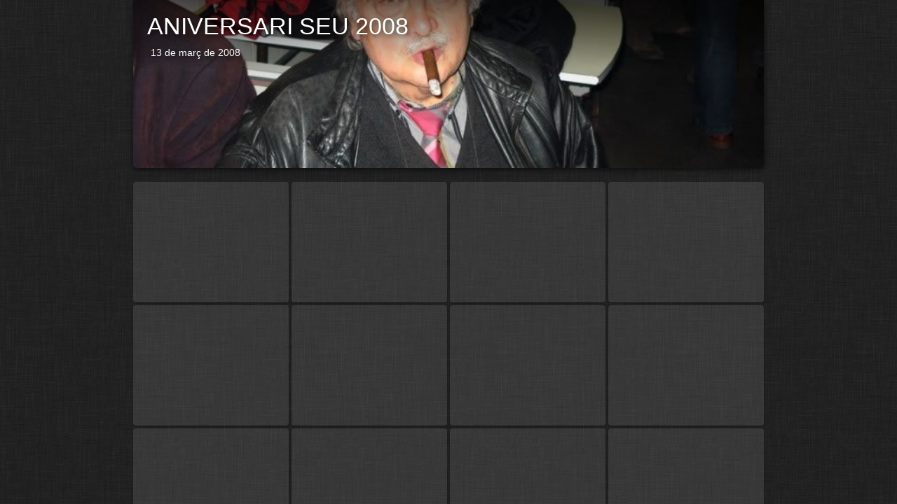

--- FILE ---
content_type: text/html
request_url: https://motoclubmollet.club/web/albums/aniversari%20seu%202008/index.html
body_size: 3946
content:
<!DOCTYPE html>
<!--[if lt IE 8]><html lang="ca" class="no-js ie7 oldie"><![endif]-->
<!--[if IE 8]><html lang="ca" class="no-js ie8 oldie"><![endif]-->
<!--[if IE 9]><html lang="ca" class="no-js ie9"><![endif]-->
<!--[if gt IE 9]><!--> <html lang="ca" class="no-js"> <!--<![endif]-->
<!-- saved from url=(0014)about:internet --><head>
	<meta charset="UTF-8">
	<meta http-equiv="X-UA-Compatible" content="IE=edge,chrome=1">
	<title>ANIVERSARI SEU 2008</title>
	<meta name="description" content="13 de març de 2008">
	<meta name="generator" content="Created with jAlbum &amp; Turtle - c953cf95ed69e13b04653329d89f1e3f">
	<meta name="keywords" content=""> 
	<meta property="og:title" content="ANIVERSARI SEU 2008">
	<meta property="og:description" content="13 de març de 2008">
	<meta name="viewport" content="user-scalable=yes, width=940, minimal-ui">
	<meta name="apple-mobile-web-app-status-bar-style" content="black-translucent">
	<meta name="apple-mobile-web-app-capable" content="yes">
	<meta name="format-detection" content="telephone=no">
	<meta name="robots" content="index,follow">
	<link rel="stylesheet" href="res/common.css?v=5.0.12">
	
<noscript><style>.helplink, #main header .title .controls.share, #main header .title .controls.search { display:none; }</style></noscript>
	<link rel="apple-touch-icon-precomposed" href="res/apple-touch-icon-144x144-precomposed.png">
	<link rel="icon" href="res/favicon-32x32.png" sizes="32x32">
	<!--[if IE]><link rel="shortcut icon" href="res/favicon.ico"><![endif]-->
	<meta name="msapplication-TileColor" content="#1d95af">
	<meta name="msapplication-TileImage" content="res/tileicon.png">
	<script src="res/modernizr-2.6.2.min.js"></script>
	<script src="res/texts.js" charset="utf-8"></script>
<link rel="alternate" href="album.rss" type="application/rss+xml">
</head>
<body id="index" class="index folder top-level">
	<!--[if lt IE 8]><p class="chromeframe">You are using an outdated browser. <a href="http://browsehappy.com/">Upgrade your browser today</a> to better experience this site.</p><![endif]-->
	<div id="mainbg">&nbsp;</div>
	<div id="main" role="main"><div class="container">
	<script>if (window.location.hash && window.location.hash.length) document.getElementById('main').style['display']='none';</script>
		
	<header style="background-image:url(folderimage.jpg);">
			<div class="pattern">
				
				<div class="title clearfix">
					<div class="hgroup">
						<h1>ANIVERSARI SEU 2008</h1>
						<div class="description">13 de març de 2008
</div>
					</div>
				</div>
			</div>
		</header>
		
		<div class="items">
			<div class="cont load">
				

				

				<table class="thumbs"><tr>
					<td><a href="slides/ANIVERSARI SEU (1).jpg" data-tooltip="#tt0"><noscript><img src="thumbs/ANIVERSARI SEU (1).jpg" width="200" height="150"></noscript><img src="res/blank.png" width="200" height="150" alt="ANIVERSARI SEU (1)" data-src="thumbs/ANIVERSARI SEU (1).jpg" data-ext="jpg" data-caption="<h2>ANIVERSARI SEU (1)</h2>" data-size="63,64 kB" data-isimage="true" data-width="704" data-height="528"></a><div class="caption hidden" id="tt0"><span class="nr">1</span></div></td>
					<td><a href="slides/ANIVERSARI SEU (2).jpg" data-tooltip="#tt1"><noscript><img src="thumbs/ANIVERSARI SEU (2).jpg" width="200" height="150"></noscript><img src="res/blank.png" width="200" height="150" alt="ANIVERSARI SEU (2)" data-src="thumbs/ANIVERSARI SEU (2).jpg" data-ext="jpg" data-caption="<h2>ANIVERSARI SEU (2)</h2>" data-size="66,36 kB" data-isimage="true" data-width="704" data-height="528"></a><div class="caption hidden" id="tt1"><span class="nr">2</span></div></td>
					<td><a href="slides/ANIVERSARI SEU (3).jpg" data-tooltip="#tt2"><noscript><img src="thumbs/ANIVERSARI SEU (3).jpg" width="200" height="150"></noscript><img src="res/blank.png" width="200" height="150" alt="ANIVERSARI SEU (3)" data-src="thumbs/ANIVERSARI SEU (3).jpg" data-ext="jpg" data-caption="<h2>ANIVERSARI SEU (3)</h2>" data-size="70,48 kB" data-isimage="true" data-width="704" data-height="528"></a><div class="caption hidden" id="tt2"><span class="nr">3</span></div></td>
					<td><a href="slides/ANIVERSARI SEU (4).jpg" data-tooltip="#tt3"><noscript><img src="thumbs/ANIVERSARI SEU (4).jpg" width="200" height="150"></noscript><img src="res/blank.png" width="200" height="150" alt="ANIVERSARI SEU (4)" data-src="thumbs/ANIVERSARI SEU (4).jpg" data-ext="jpg" data-caption="<h2>ANIVERSARI SEU (4)</h2>" data-size="66,01 kB" data-isimage="true" data-width="704" data-height="528"></a><div class="caption hidden" id="tt3"><span class="nr">4</span></div></td>
					</tr><tr><td><a href="slides/ANIVERSARI SEU (5).jpg" data-tooltip="#tt4"><noscript><img src="thumbs/ANIVERSARI SEU (5).jpg" width="200" height="150"></noscript><img src="res/blank.png" width="200" height="150" alt="ANIVERSARI SEU (5)" data-src="thumbs/ANIVERSARI SEU (5).jpg" data-ext="jpg" data-caption="<h2>ANIVERSARI SEU (5)</h2>" data-size="41,77 kB" data-isimage="true" data-width="704" data-height="528"></a><div class="caption hidden" id="tt4"><span class="nr">5</span></div></td>
					<td><a href="slides/ANIVERSARI SEU (6).jpg" data-tooltip="#tt5"><noscript><img src="thumbs/ANIVERSARI SEU (6).jpg" width="200" height="150"></noscript><img src="res/blank.png" width="200" height="150" alt="ANIVERSARI SEU (6)" data-src="thumbs/ANIVERSARI SEU (6).jpg" data-ext="jpg" data-caption="<h2>ANIVERSARI SEU (6)</h2>" data-size="49,97 kB" data-isimage="true" data-width="704" data-height="528"></a><div class="caption hidden" id="tt5"><span class="nr">6</span></div></td>
					<td><a href="slides/ANIVERSARI SEU (7).jpg" data-tooltip="#tt6"><noscript><img src="thumbs/ANIVERSARI SEU (7).jpg" width="200" height="150"></noscript><img src="res/blank.png" width="200" height="150" alt="ANIVERSARI SEU (7)" data-src="thumbs/ANIVERSARI SEU (7).jpg" data-ext="jpg" data-caption="<h2>ANIVERSARI SEU (7)</h2>" data-size="55,52 kB" data-isimage="true" data-width="704" data-height="528"></a><div class="caption hidden" id="tt6"><span class="nr">7</span></div></td>
					<td><a href="slides/ANIVERSARI SEU (8).jpg" data-tooltip="#tt7"><noscript><img src="thumbs/ANIVERSARI SEU (8).jpg" width="200" height="150"></noscript><img src="res/blank.png" width="200" height="150" alt="ANIVERSARI SEU (8)" data-src="thumbs/ANIVERSARI SEU (8).jpg" data-ext="jpg" data-caption="<h2>ANIVERSARI SEU (8)</h2>" data-size="67,74 kB" data-isimage="true" data-width="704" data-height="528"></a><div class="caption hidden" id="tt7"><span class="nr">8</span></div></td>
					</tr><tr><td><a href="slides/ANIVERSARI SEU (9).jpg" data-tooltip="#tt8"><noscript><img src="thumbs/ANIVERSARI SEU (9).jpg" width="200" height="150"></noscript><img src="res/blank.png" width="200" height="150" alt="ANIVERSARI SEU (9)" data-src="thumbs/ANIVERSARI SEU (9).jpg" data-ext="jpg" data-caption="<h2>ANIVERSARI SEU (9)</h2>" data-size="74,66 kB" data-isimage="true" data-width="704" data-height="528"></a><div class="caption hidden" id="tt8"><span class="nr">9</span></div></td>
					<td><a href="slides/ANIVERSARI SEU (10).jpg" data-tooltip="#tt9"><noscript><img src="thumbs/ANIVERSARI SEU (10).jpg" width="200" height="150"></noscript><img src="res/blank.png" width="200" height="150" alt="ANIVERSARI SEU (10)" data-src="thumbs/ANIVERSARI SEU (10).jpg" data-ext="jpg" data-caption="<h2>ANIVERSARI SEU (10)</h2>" data-size="65,62 kB" data-isimage="true" data-width="704" data-height="528"></a><div class="caption hidden" id="tt9"><span class="nr">10</span></div></td>
					<td><a href="slides/ANIVERSARI SEU (11).jpg" data-tooltip="#tt10"><noscript><img src="thumbs/ANIVERSARI SEU (11).jpg" width="200" height="150"></noscript><img src="res/blank.png" width="200" height="150" alt="ANIVERSARI SEU (11)" data-src="thumbs/ANIVERSARI SEU (11).jpg" data-ext="jpg" data-caption="<h2>ANIVERSARI SEU (11)</h2>" data-size="65,94 kB" data-isimage="true" data-width="704" data-height="528"></a><div class="caption hidden" id="tt10"><span class="nr">11</span></div></td>
					<td><a href="slides/ANIVERSARI SEU (12).jpg" data-tooltip="#tt11"><noscript><img src="thumbs/ANIVERSARI SEU (12).jpg" width="200" height="150"></noscript><img src="res/blank.png" width="200" height="150" alt="ANIVERSARI SEU (12)" data-src="thumbs/ANIVERSARI SEU (12).jpg" data-ext="jpg" data-caption="<h2>ANIVERSARI SEU (12)</h2>" data-size="56,44 kB" data-isimage="true" data-width="704" data-height="528"></a><div class="caption hidden" id="tt11"><span class="nr">12</span></div></td>
					</tr><tr><td><a href="slides/ANIVERSARI SEU (13).jpg" data-tooltip="#tt12"><noscript><img src="thumbs/ANIVERSARI SEU (13).jpg" width="200" height="150"></noscript><img src="res/blank.png" width="200" height="150" alt="ANIVERSARI SEU (13)" data-src="thumbs/ANIVERSARI SEU (13).jpg" data-ext="jpg" data-caption="<h2>ANIVERSARI SEU (13)</h2>" data-size="72,97 kB" data-isimage="true" data-width="704" data-height="528"></a><div class="caption hidden" id="tt12"><span class="nr">13</span></div></td>
					<td><a href="slides/ANIVERSARI SEU (14).jpg" data-tooltip="#tt13"><noscript><img src="thumbs/ANIVERSARI SEU (14).jpg" width="200" height="150"></noscript><img src="res/blank.png" width="200" height="150" alt="ANIVERSARI SEU (14)" data-src="thumbs/ANIVERSARI SEU (14).jpg" data-ext="jpg" data-caption="<h2>ANIVERSARI SEU (14)</h2>" data-size="81,22 kB" data-isimage="true" data-width="704" data-height="528"></a><div class="caption hidden" id="tt13"><span class="nr">14</span></div></td>
					<td><a href="slides/ANIVERSARI SEU (15).jpg" data-tooltip="#tt14"><noscript><img src="thumbs/ANIVERSARI SEU (15).jpg" width="200" height="150"></noscript><img src="res/blank.png" width="200" height="150" alt="ANIVERSARI SEU (15)" data-src="thumbs/ANIVERSARI SEU (15).jpg" data-ext="jpg" data-caption="<h2>ANIVERSARI SEU (15)</h2>" data-size="78,18 kB" data-isimage="true" data-width="704" data-height="528"></a><div class="caption hidden" id="tt14"><span class="nr">15</span></div></td>
					<td><a href="slides/ANIVERSARI SEU (16).jpg" data-tooltip="#tt15"><noscript><img src="thumbs/ANIVERSARI SEU (16).jpg" width="200" height="150"></noscript><img src="res/blank.png" width="200" height="150" alt="ANIVERSARI SEU (16)" data-src="thumbs/ANIVERSARI SEU (16).jpg" data-ext="jpg" data-caption="<h2>ANIVERSARI SEU (16)</h2>" data-size="81,84 kB" data-isimage="true" data-width="704" data-height="528"></a><div class="caption hidden" id="tt15"><span class="nr">16</span></div></td>
					</tr><tr><td><a href="slides/ANIVERSARI SEU (17).jpg" data-tooltip="#tt16"><noscript><img src="thumbs/ANIVERSARI SEU (17).jpg" width="200" height="150"></noscript><img src="res/blank.png" width="200" height="150" alt="ANIVERSARI SEU (17)" data-src="thumbs/ANIVERSARI SEU (17).jpg" data-ext="jpg" data-caption="<h2>ANIVERSARI SEU (17)</h2>" data-size="69,17 kB" data-isimage="true" data-width="704" data-height="528"></a><div class="caption hidden" id="tt16"><span class="nr">17</span></div></td>
					<td><a href="slides/ANIVERSARI SEU (18).jpg" data-tooltip="#tt17"><noscript><img src="thumbs/ANIVERSARI SEU (18).jpg" width="200" height="150"></noscript><img src="res/blank.png" width="200" height="150" alt="ANIVERSARI SEU (18)" data-src="thumbs/ANIVERSARI SEU (18).jpg" data-ext="jpg" data-caption="<h2>ANIVERSARI SEU (18)</h2>" data-size="66,49 kB" data-isimage="true" data-width="704" data-height="528"></a><div class="caption hidden" id="tt17"><span class="nr">18</span></div></td>
					<td><a href="slides/ANIVERSARI SEU (19).jpg" data-tooltip="#tt18"><noscript><img src="thumbs/ANIVERSARI SEU (19).jpg" width="200" height="150"></noscript><img src="res/blank.png" width="200" height="150" alt="ANIVERSARI SEU (19)" data-src="thumbs/ANIVERSARI SEU (19).jpg" data-ext="jpg" data-caption="<h2>ANIVERSARI SEU (19)</h2>" data-size="64,58 kB" data-isimage="true" data-width="704" data-height="528"></a><div class="caption hidden" id="tt18"><span class="nr">19</span></div></td>
					<td><a href="slides/ANIVERSARI SEU (20).jpg" data-tooltip="#tt19"><noscript><img src="thumbs/ANIVERSARI SEU (20).jpg" width="200" height="150"></noscript><img src="res/blank.png" width="200" height="150" alt="ANIVERSARI SEU (20)" data-src="thumbs/ANIVERSARI SEU (20).jpg" data-ext="jpg" data-caption="<h2>ANIVERSARI SEU (20)</h2>" data-size="68,75 kB" data-isimage="true" data-width="704" data-height="528"></a><div class="caption hidden" id="tt19"><span class="nr">20</span></div></td>
					</tr><tr><td><a href="slides/ANIVERSARI SEU (21).jpg" data-tooltip="#tt20"><noscript><img src="thumbs/ANIVERSARI SEU (21).jpg" width="200" height="150"></noscript><img src="res/blank.png" width="200" height="150" alt="ANIVERSARI SEU (21)" data-src="thumbs/ANIVERSARI SEU (21).jpg" data-ext="jpg" data-caption="<h2>ANIVERSARI SEU (21)</h2>" data-size="67,04 kB" data-isimage="true" data-width="704" data-height="528"></a><div class="caption hidden" id="tt20"><span class="nr">21</span></div></td>
					<td><a href="slides/ANIVERSARI SEU (22).jpg" data-tooltip="#tt21"><noscript><img src="thumbs/ANIVERSARI SEU (22).jpg" width="200" height="150"></noscript><img src="res/blank.png" width="200" height="150" alt="ANIVERSARI SEU (22)" data-src="thumbs/ANIVERSARI SEU (22).jpg" data-ext="jpg" data-caption="<h2>ANIVERSARI SEU (22)</h2>" data-size="70,80 kB" data-isimage="true" data-width="704" data-height="528"></a><div class="caption hidden" id="tt21"><span class="nr">22</span></div></td>
					<td><a href="slides/ANIVERSARI SEU (23).jpg" data-tooltip="#tt22"><noscript><img src="thumbs/ANIVERSARI SEU (23).jpg" width="200" height="150"></noscript><img src="res/blank.png" width="200" height="150" alt="ANIVERSARI SEU (23)" data-src="thumbs/ANIVERSARI SEU (23).jpg" data-ext="jpg" data-caption="<h2>ANIVERSARI SEU (23)</h2>" data-size="67,49 kB" data-isimage="true" data-width="704" data-height="528"></a><div class="caption hidden" id="tt22"><span class="nr">23</span></div></td>
					<td><a href="slides/ANIVERSARI SEU (24).jpg" data-tooltip="#tt23"><noscript><img src="thumbs/ANIVERSARI SEU (24).jpg" width="200" height="150"></noscript><img src="res/blank.png" width="200" height="150" alt="ANIVERSARI SEU (24)" data-src="thumbs/ANIVERSARI SEU (24).jpg" data-ext="jpg" data-caption="<h2>ANIVERSARI SEU (24)</h2>" data-size="64,52 kB" data-isimage="true" data-width="704" data-height="528"></a><div class="caption hidden" id="tt23"><span class="nr">24</span></div></td>
					</tr><tr><td><a href="slides/ANIVERSARI SEU (25).jpg" data-tooltip="#tt24"><noscript><img src="thumbs/ANIVERSARI SEU (25).jpg" width="200" height="150"></noscript><img src="res/blank.png" width="200" height="150" alt="ANIVERSARI SEU (25)" data-src="thumbs/ANIVERSARI SEU (25).jpg" data-ext="jpg" data-caption="<h2>ANIVERSARI SEU (25)</h2>" data-size="57,91 kB" data-isimage="true" data-width="704" data-height="528"></a><div class="caption hidden" id="tt24"><span class="nr">25</span></div></td>
					<td><a href="slides/ANIVERSARI SEU (26).jpg" data-tooltip="#tt25"><noscript><img src="thumbs/ANIVERSARI SEU (26).jpg" width="200" height="150"></noscript><img src="res/blank.png" width="200" height="150" alt="ANIVERSARI SEU (26)" data-src="thumbs/ANIVERSARI SEU (26).jpg" data-ext="jpg" data-caption="<h2>ANIVERSARI SEU (26)</h2>" data-size="62,49 kB" data-isimage="true" data-width="704" data-height="528"></a><div class="caption hidden" id="tt25"><span class="nr">26</span></div></td>
					<td><a href="slides/ANIVERSARI SEU (27).jpg" data-tooltip="#tt26"><noscript><img src="thumbs/ANIVERSARI SEU (27).jpg" width="200" height="150"></noscript><img src="res/blank.png" width="200" height="150" alt="ANIVERSARI SEU (27)" data-src="thumbs/ANIVERSARI SEU (27).jpg" data-ext="jpg" data-caption="<h2>ANIVERSARI SEU (27)</h2>" data-size="73,64 kB" data-isimage="true" data-width="704" data-height="528"></a><div class="caption hidden" id="tt26"><span class="nr">27</span></div></td>
					<td><a href="slides/ANIVERSARI SEU (28).jpg" data-tooltip="#tt27"><noscript><img src="thumbs/ANIVERSARI SEU (28).jpg" width="200" height="150"></noscript><img src="res/blank.png" width="200" height="150" alt="ANIVERSARI SEU (28)" data-src="thumbs/ANIVERSARI SEU (28).jpg" data-ext="jpg" data-caption="<h2>ANIVERSARI SEU (28)</h2>" data-size="57,32 kB" data-isimage="true" data-width="704" data-height="527"></a><div class="caption hidden" id="tt27"><span class="nr">28</span></div></td>
					</tr><tr><td><a href="slides/ANIVERSARI SEU (29).jpg" data-tooltip="#tt28"><noscript><img src="thumbs/ANIVERSARI SEU (29).jpg" width="200" height="150"></noscript><img src="res/blank.png" width="200" height="150" alt="ANIVERSARI SEU (29)" data-src="thumbs/ANIVERSARI SEU (29).jpg" data-ext="jpg" data-caption="<h2>ANIVERSARI SEU (29)</h2>" data-size="62,41 kB" data-isimage="true" data-width="704" data-height="528"></a><div class="caption hidden" id="tt28"><span class="nr">29</span></div></td>
					<td><a href="slides/ANIVERSARI SEU (30).jpg" data-tooltip="#tt29"><noscript><img src="thumbs/ANIVERSARI SEU (30).jpg" width="200" height="150"></noscript><img src="res/blank.png" width="200" height="150" alt="ANIVERSARI SEU (30)" data-src="thumbs/ANIVERSARI SEU (30).jpg" data-ext="jpg" data-caption="<h2>ANIVERSARI SEU (30)</h2>" data-size="45,19 kB" data-isimage="true" data-width="704" data-height="528"></a><div class="caption hidden" id="tt29"><span class="nr">30</span></div></td>
					<td><a href="slides/ANIVERSARI SEU (31).jpg" data-tooltip="#tt30"><noscript><img src="thumbs/ANIVERSARI SEU (31).jpg" width="200" height="150"></noscript><img src="res/blank.png" width="200" height="150" alt="ANIVERSARI SEU (31)" data-src="thumbs/ANIVERSARI SEU (31).jpg" data-ext="jpg" data-caption="<h2>ANIVERSARI SEU (31)</h2>" data-size="50,52 kB" data-isimage="true" data-width="704" data-height="528"></a><div class="caption hidden" id="tt30"><span class="nr">31</span></div></td>
					<td><a href="slides/ANIVERSARI SEU (32).jpg" data-tooltip="#tt31"><noscript><img src="thumbs/ANIVERSARI SEU (32).jpg" width="200" height="150"></noscript><img src="res/blank.png" width="200" height="150" alt="ANIVERSARI SEU (32)" data-src="thumbs/ANIVERSARI SEU (32).jpg" data-ext="jpg" data-caption="<h2>ANIVERSARI SEU (32)</h2>" data-size="68,75 kB" data-isimage="true" data-width="704" data-height="528"></a><div class="caption hidden" id="tt31"><span class="nr">32</span></div></td>
					</tr><tr><td><a href="slides/ANIVERSARI SEU (33).jpg" data-tooltip="#tt32"><noscript><img src="thumbs/ANIVERSARI SEU (33).jpg" width="200" height="150"></noscript><img src="res/blank.png" width="200" height="150" alt="ANIVERSARI SEU (33)" data-src="thumbs/ANIVERSARI SEU (33).jpg" data-ext="jpg" data-caption="<h2>ANIVERSARI SEU (33)</h2>" data-size="76,86 kB" data-isimage="true" data-width="704" data-height="528"></a><div class="caption hidden" id="tt32"><span class="nr">33</span></div></td>
					<td><a href="slides/ANIVERSARI SEU (34).jpg" data-tooltip="#tt33"><noscript><img src="thumbs/ANIVERSARI SEU (34).jpg" width="200" height="150"></noscript><img src="res/blank.png" width="200" height="150" alt="ANIVERSARI SEU (34)" data-src="thumbs/ANIVERSARI SEU (34).jpg" data-ext="jpg" data-caption="<h2>ANIVERSARI SEU (34)</h2>" data-size="61,24 kB" data-isimage="true" data-width="704" data-height="528"></a><div class="caption hidden" id="tt33"><span class="nr">34</span></div></td>
					<td><a href="slides/ANIVERSARI SEU (35).jpg" data-tooltip="#tt34"><noscript><img src="thumbs/ANIVERSARI SEU (35).jpg" width="200" height="150"></noscript><img src="res/blank.png" width="200" height="150" alt="ANIVERSARI SEU (35)" data-src="thumbs/ANIVERSARI SEU (35).jpg" data-ext="jpg" data-caption="<h2>ANIVERSARI SEU (35)</h2>" data-size="49,31 kB" data-isimage="true" data-width="704" data-height="528"></a><div class="caption hidden" id="tt34"><span class="nr">35</span></div></td>
					<td><a href="slides/ANIVERSARI SEU (36).jpg" data-tooltip="#tt35"><noscript><img src="thumbs/ANIVERSARI SEU (36).jpg" width="200" height="150"></noscript><img src="res/blank.png" width="200" height="150" alt="ANIVERSARI SEU (36)" data-src="thumbs/ANIVERSARI SEU (36).jpg" data-ext="jpg" data-caption="<h2>ANIVERSARI SEU (36)</h2>" data-size="74,62 kB" data-isimage="true" data-width="704" data-height="528"></a><div class="caption hidden" id="tt35"><span class="nr">36</span></div></td>
					
				</tr></table>
				



					
				<footer><div class="wrap">
					<div class="footer-links">36 images &nbsp; &middot; &nbsp; <a href="http://jalbum.net/ca" target="_blank" title="jAlbum, freeware album generator, 12.1.8" class="showhint">jAlbum - customizable web photo albums</a> &amp; <a href="http://lazaworx.com/" target="_blank" data-tooltip="#stt" class="showhint">Turtle</a><span id="stt" class="hidden">Skin: Turtle Linen, 5.0.12 <a href="http://jalbum.net/skins/skin/Turtle" target="_blank">Download</a></span> &nbsp; &middot; &nbsp; <a href="javascript:void(0)" title="Get help using Turtle skin" class="helplink showhint">Help</a></div>
					<noscript>Please turn on JavaScript in your browser for a better album experience</noscript>
				</div></footer>
			</div>
		</div>
	</div></div>
	
	
	
	<div class="hook"><span class="hook-b">&nbsp;</span><span class="hook-c">&nbsp;</span><span class="hook-s">&nbsp;</span></div>
	
<script src="http://ajax.googleapis.com/ajax/libs/jquery/1.10.2/jquery.min.js"></script>
<script>window.jQuery || document.write('<script src="res/jquery-1.10.2.min.js"><\/script>');</script>
<script src="res/skin.min.js?v=5.0.12"></script>
<script>
	_jaWidgetBarColor='black';
	$(document).ready(function(){			
		var enableKeys=function(){return typeof _jaWidgetFocus==='undefined' || !_jaWidgetFocus;};
		var t=$('#main');
		var i=t.find('.thumbs'),f=t.find('.folders td');
		i.turtle({
			resPath:'res',relPath:'',
			albumName:'ANIVERSARI SEU 2008',afterLast:'nextfolder',
			licensee:'c953cf95ed69e13b04653329d89f1e3f',thumbHeight:150,
			
			cols:4
		}, {  });
		
		if (!document.touchMode) {
			t.find('.items>.cont').addScroll({focusActive:!0});
		}
		$('.helplink').turtleHelp({index:!0,slide:!0});
		var al=[1,0,1,2];
		if (document.touchMode) $('.shares>a, .search>a, .parent>a').addTooltip({pos:al});
		else { $('.controls>a, .home').addTooltip({pos:al}); $('footer .showhint, .bulkactions .showhint').addTooltip(); }
		

		initMobile();
	});
	if(location.protocol!=='file:') {
	}
	
</script>

<div id="jalbumwidgetcontainer"></div>
<script type="text/javascript"><!--//--><![CDATA[//><!--
_jaSkin = "Turtle";
_jaStyle = "Linen.css";
_jaVersion = "12.1.8";
_jaGeneratorType = "desktop";
_jaLanguage = "ca";
_jaPageType = "index";
_jaRootPath = ".";
_jaUserId = "751466";
var script = document.createElement("script");
script.type = "text/javascript";
script.src = "http://jalbum.net/widgetapi/load.js";
document.getElementById("jalbumwidgetcontainer").appendChild(script);
//--><!]]></script>



</body>
</html>





--- FILE ---
content_type: text/javascript
request_url: https://motoclubmollet.club/web/albums/aniversari%20seu%202008/res/skin.min.js?v=5.0.12
body_size: 108372
content:
var VER="5.0.12",DEBUG=!1,UNDEF="undefined",NOLINK="javascript:void(0)",LOCAL=0===location.protocol.indexOf("file:"),TOUCH_START="touchstart",TOUCH_MOVE="touchmove",TOUCH_END="touchend",LOCALSTORAGE=function(){try{return localStorage.setItem("_t",VER),localStorage.removeItem("_t"),!0}catch(b){return!1}}(),VEND=function(b){return 0<b.indexOf("Trident")?"ms":0<b.indexOf("AppleWebKit")?"webkit":0<b.indexOf("Gecko")?"moz":0<b.indexOf("Presto")?"o":0<b.indexOf("Blink")?"webkit":""}(navigator.userAgent);
String.wsp=[];String.wsp[9]=!0;String.wsp[10]=!0;String.wsp[11]=!0;String.wsp[12]=!0;String.wsp[13]=!0;String.wsp[32]=!0;String.wsp[133]=!0;String.wsp[160]=!0;String.wsp[5760]=!0;String.wsp[6158]=!0;String.wsp[8192]=!0;String.wsp[8193]=!0;String.wsp[8194]=!0;String.wsp[8195]=!0;String.wsp[8196]=!0;String.wsp[8197]=!0;String.wsp[8198]=!0;String.wsp[8199]=!0;String.wsp[8200]=!0;String.wsp[8201]=!0;String.wsp[8202]=!0;String.wsp[8203]=!0;String.wsp[8232]=!0;String.wsp[8233]=!0;String.wsp[8239]=!0;
String.wsp[8287]=!0;String.wsp[12288]=!0;String.prototype.trim=function(){var b=this+"",a=b.length;if(a){var c=String.wsp,d=0;for(--a;0<=a&&c[b.charCodeAt(a)];)--a;for(++a;d<a&&c[b.charCodeAt(d)];)++d;b=b.substring(d,a)}return b};String.prototype.trunc=function(b){var a=this+"";if(a.length<=b)return a.toString();b=a.substring(0,b-1);a=b.lastIndexOf(" ");return(6<a&&20>b.length-a?b.substring(0,a):b)+"..."};String.prototype.startsWith=function(b){return 0===(this+"").indexOf(b)};
String.prototype.endsWith=function(b){return(this+"").substring(this.length-b.length)===b};String.prototype.getExt=function(){var b=this+"",a=b.lastIndexOf(".");return 0>=a||a>=b.length-1?"":b.substring(a+1).toLowerCase()};String.prototype.replaceExt=function(b){var a=this+"",c=a.lastIndexOf(".");return 0>=c?a:a.substring(0,c+1)+b};String.prototype.fixExtension=function(){return(this+"").replace(/.gif$/gi,".png").replace(/.tif+$/gi,".jpg")};
String.prototype.getDir=function(){var b=(this+"").split("#")[0];return b.substring(0,b.lastIndexOf("/")+1)};String.prototype.getFile=function(){var b=(this+"").split("#")[0];return b.substring(b.lastIndexOf("/")+1)};String.prototype.getRelpath=function(b){var a=this+"",c=a.lastIndexOf("#");for(-1===c?c=a.length-1:c--;0<=c&&("/"!==a[c]||0!==b--);c--);return a.substring(c+1)};
String.prototype.fixUrl=function(){for(var b,a,c=this+"";0<(b=c.indexOf("../"));){if(1===b||-1===(a=c.lastIndexOf("/",b-2)))return c.substring(b+3);c=c.substring(0,a)+c.substring(b+2)}return c};String.prototype.fullUrl=function(){var b=this+"";b.match(/^(http|ftp|file)/)||(b=window.location.href.getDir()+b);return b.fixUrl()};
String.prototype.cleanupHTML=function(){for(var b=[[/<br>/gi,"\n"],[/\&/gi,"&"],[/\</gi,"<"],[/\>/gi,">"],[/\&(m|n)dash;/gi,"-"],[/\'/gi,"'"],[/\"/gi,'"']],a=this+"",c=b.length-1;0<=c;c--)a=a.replace(b[c][0],b[c][1]);return a};String.prototype.stripHTML=function(){return(this+"").replace(/<\/?[^>]+>/gi,"")};String.prototype.stripQuote=function(){return(this+"").replace(/\"/gi,""")};String.prototype.appendSep=function(b,a){return(this.length?this+(a||" · "):"")+b};
String.prototype.rgb2hex=function(){var b=this+"";if("#"===b.charAt(0)||"transparent"===b)return b;var a=b.match(/\d+/g),c="";if(a){for(var d=0;d<a.length&&3>d;d++)b=parseInt(a[d],10).toString(16),c+=(2>b.length?"0":"")+b;return"#"+c}return"transparent"};String.prototype.template=function(b){if(!b||!this)return this;for(var a=this+"",c=0;c<b.length;c++)a=a.replace(RegExp("\\{"+c+"\\}","gi"),b[c]);return a};Math.minMax=function(b,a,c){a=isNaN(a)?parseFloat(a):a;return a<b?b:a>c?c:a};
var getCoords=function(b){return b.touches&&0<b.touches.length?{x:Math.round(b.touches[0].clientX),y:Math.round(b.touches[0].clientY)}:null!==b.clientX?{x:Math.round(b.clientX),y:Math.round(b.clientY)}:null},noAction=function(b){b.preventDefault();return!1},fixFbComments=function(b){var a=window.location.href;-1===a.indexOf("?fb_comment_id=")?(a=a.split("#")[0],b&&"/"===a[a.length-1]&&(a+=b)):a=a.split("?")[0];document.getElementById("fb-comments").setAttribute("data-href",a)},initMobile=function(){if(/Mobile/.test(navigator.userAgent)&&
!(980<screen.width||980<screen.height||window.innerWidth!==document.documentElement.clientWidth&&window.innerWidth-1!==document.documentElement.clientWidth)){var b=function(){window.hasOwnProperty("pageYOffset")&&window.scrollTo(0,window.pageYOffset+1);return!0};setTimeout(function(){b()},1E3);$(window).on("orientationchange",b)}},log=function(){};
(function(b){var a,c=!1,d,e=1;log=function(f){DEBUG&&!c&&(a||(a=b('<div id="log" style="position:fixed;left:0;top:0;width:200px;bottom:0;overflow:auto;padding:10px;background-color:rgba(0,0,0,0.5);color:#fff;font-size:15px;z-index:99999"></div>').hover(function(){c=!0},function(){c=!1}).appendTo("body")),f===d?a.children(":first").empty().html(d+" ("+ ++e+")"):(b('<div style="height:2em;overflow:hidden;">'+f+"</div>").prependTo(a),d=f,e=1))};b.fn.logEvents=function(a){if(DEBUG){var c=a||"mousedown mouseup mouseover mouseout mousewheel dragstart click blur focus load unload reset submit change abort cut copy paste selection drag drop orientationchange touchstart touchmove touchend touchcancel MSPointerDown MSPointerMove MSPointerUp gesturestart gesturechange gestureend";
return this.each(function(){b(this).on(c,function(a){typeof a===UNDEF?log("Undefined event"):a.target?"log"!==a.target.id&&log(a.type+' <span style="padding:0 4px;font-size:0.8em;background-color:#000;border-radius:4px;"><b>'+(a.target.nodeName?a.target.nodeName.toLowerCase():"???")+"</b>"+(a.target.id?":"+a.target.id:"")+"</span>"+(a.relatedTarget?' <span style="padding:0 4px;font-size:0.8em;background-color:#800;border-radius:4px;"><b>'+a.relatedTarget.nodeName.toLowerCase()+"</b>"+(a.relatedTarget.id?
":"+a.relatedTarget.id:"")+"</span>":"")):log("No event target!");return!0})})}};b.fn.logCss=function(a,c,d){if(DEBUG){d=d||20;c=c||2E3;var e=new Date;return this.each(function(){var m=b(this),q=function(a){var b=new Date-e;log(b+" :: "+a+" = "+m.css(a));b>c&&clearInterval(n)},n=setInterval(function(){if(b.isArray(a))for(var c=0;c<a.length;c++)q(a[c]);else q(a)},d)})}}})(jQuery);
var translate=function(b,a){b=b.trim();if(typeof Texts!==UNDEF&&Texts.hasOwnProperty(b))return Texts[b];if(typeof a!==UNDEF)return DEBUG&&console&&console.log("Using default translation: "+b+"="+a),a;DEBUG&&console&&console.log("Missing translation: "+b);var c=b.replace(/([A-Z])/g," $1").toLowerCase();c[0]=c.charAt(0).toUpperCase();return c},getKeys=function(b,a){var c={},d,e=b.split(","),f=e.length;for(d=0;d<f;d++)c[e[d]]=translate(e[d],a[e]);return c},getTranslations=function(b){var a={},c;for(c in b)a[c]=
"object"===typeof b[c]?getTranslations(b[c]):translate(c,b[c]);return a};
(function(b,a){/Trident/.test(navigator.userAgent)?/IEMobile/.test(navigator.userAgent)?(window.navigator.msPointerEnabled?(TOUCH_START="MSPointerDown",TOUCH_MOVE="MSPointerMove",TOUCH_END="MSPointerUp"):(TOUCH_START="pointerDown",TOUCH_MOVE="pointerMove",TOUCH_END="pointerUp"),a.touchMode=!0):a.touchMode=!1:(TOUCH_START="touchstart",TOUCH_MOVE="touchmove",TOUCH_END="touchend",/(Chrome|CriOS)/.test(navigator.userAgent)?a.touchMode=/Mobile/.test(navigator.userAgent):a.touchMode="ontouchstart"in window);
var c="moz"===VEND?"transform":"-"+VEND+"-transform";b.fn.translate=function(a,e,f){return this.each(function(){f&&b(this).addClass(f).data("tr_cls",f);this.style[c]="translate("+(a||0)+"px,"+(e||0)+"px)";b(this).data({tr_x:a,tr_y:e})})};b.fn.translateToPos=function(){return this.each(function(){var a=b(this),e=a.data("tr_x")||0,f=a.data("tr_y")||0;if(e||f)e=a.position(),(f=a.data("tr_cls"))&&a.removeClass(f),this.style[c]="translate(0,0)",a.removeData("tr_x tr_y").css({left:e.left,top:e.top})})}})(jQuery,
document);
(function(b){function a(){c&&(e(a),jQuery.fx.tick())}var c,d=0;b=["webkit","moz"];for(var e=window.requestAnimationFrame,f=window.cancelAnimationFrame;d<b.length&&!e;d++)e=window[b[d]+"RequestAnimationFrame"],f=f||window[b[d]+"CancelAnimationFrame"]||window[b[d]+"CancelRequestAnimationFrame"];e?(window.requestAnimationFrame=e,window.cancelAnimationFrame=f,jQuery.fx.timer=function(b){b()&&jQuery.timers.push(b)&&!c&&(c=!0,a())},jQuery.fx.stop=function(){c=!1}):(window.requestAnimationFrame=function(a,
b){var c=(new Date).getTime(),e=Math.max(0,16-(c-d)),f=window.setTimeout(function(){a(c+e)},e);d=c+e;return f},window.cancelAnimationFrame=function(a){clearTimeout(a)})})(jQuery);
(function(b){var a=["DOMMouseScroll","mousewheel"];if(b.event.fixHooks)for(var c=a.length;c;)b.event.fixHooks[a[--c]]=b.event.mouseHooks;b.event.special.mousewheel={setup:function(){if(this.addEventListener)for(var b=a.length;b;)this.addEventListener(a[--b],d,!1);else this.onmousewheel=d},teardown:function(){if(this.removeEventListener)for(var b=a.length;b;)this.removeEventListener(a[--b],d,!1);else this.onmousewheel=null}};b.fn.extend({mousewheel:function(a){return a?this.bind("mousewheel",a):this.trigger("mousewheel")},
unmousewheel:function(a){return this.unbind("mousewheel",a)}});var d=function(a){var c=a||window.event,d=[].slice.call(arguments,1),h=0,p=0,m=0;a=b.event.fix(c);a.type="mousewheel";c.wheelDelta?h=c.wheelDelta/120:c.detail&&(h=-c.detail/3);m=h;void 0!==c.axis&&c.axis===c.HORIZONTAL_AXIS&&(m=0,p=-1*h);void 0!==c.wheelDeltaY&&(m=c.wheelDeltaY/120);void 0!==c.wheelDeltaX&&(p=-1*c.wheelDeltaX/120);d.unshift(a,h,p,m);return(b.event.dispatch||b.event.handle).apply(this,d)}})(jQuery);
(function(b){b.event.special.dbltap={setup:function(){b(this).on("touchend.dbltap",b.event.special.dbltap.handler)},teardown:function(){b(this).off("touchend.dbltap")},handler:function(a){var c=[].slice.call(arguments,1),d=b(a.target),e=(new Date).getTime(),f=e-(d.data("lastTouch")||0);if(5<f&&300>f)return a.preventDefault(),d.data("lastTouch",0),a=b.e.fix(a||window.event),a.type="dbltap",c.unshift(a),(b.e.dispatch||b.e.handle).apply(this,c);d.data("lastTouch",e);return!0}}})(jQuery);
(function(b){b.cookie=function(a,c,d){var e,f,k=function(a){return/^(true|yes)$/.test(a)?!0:/^(false|no)$/.test(a)?!1:/^([\d.]+)$/.test(a)?parseFloat(a):a};if(1<arguments.length)return f=new Date,null===c?LOCALSTORAGE?localStorage.removeItem(a):document.cookie=encodeURIComponent(a)+"=; expires="+f.toGMTString()+"; path=/":/^(string|number|boolean)$/.test(typeof c)&&(f.setTime(f.getTime()+1E3*("number"!==typeof d?3600:d)),LOCALSTORAGE?localStorage.setItem(a,String(c)+"; "+String(f.getTime())):document.cookie=
encodeURIComponent(a)+"="+String(c)+"; expires="+f.toGMTString()+"; path=/"),c;if(a)if(LOCALSTORAGE){if(e=localStorage.getItem(a))if(e=e.split("; "),b.isArray(e)&&1<e.length){f=new Date;if(f.getTime()<parseInt(e[1],10))return k(e[0]);localStorage.removeItem(a)}else return k(e)}else{e=document.cookie.split(";");a+="=";for(var h=0;h<e.length;h++)f=e[h].trim(),0===f.indexOf(a)&&(f=f.substring(a.length),k(f))}return null}})(jQuery);
(function(b){(function(){function a(a){function c(a){var d=RegExp(b.map(a,encodeURIComponent).join("|"),"ig");return function(a){return a.replace(d,decodeURIComponent)}}a=b.extend({unescape:!1},a||{});d.encoder=function(a){return!0===a?function(a){return a}:"string"===typeof a&&(a=c(a.split("")))||"function"===typeof a?function(b){return a(encodeURIComponent(b))}:encodeURIComponent}(a.unescape)}var c=-1===navigator.userAgent.indexOf("Firefox"),d={put:function(a,b){(b||window).location.hash=this.encoder(a)},
get:function(a){a=(a||window).location.hash.replace(/^#/,"");try{return c?decodeURIComponent(a):a}catch(b){return a}},encoder:encodeURIComponent},e={base:{callback:void 0,type:void 0,check:function(){},load:function(){},init:function(b,c){a(c);f.callback=b;f._options=c;f._init()},_init:function(){},_options:{}},timer:{_appState:void 0,_init:function(){var a=d.get();f._appState=a;f.callback(a);setInterval(f.check,100)},check:function(){var a=d.get();a!==f._appState&&(f._appState=a,f.callback(a))},
load:function(a){a!==f._appState&&(d.put(a),f._appState=a,f.callback(a))}},hashchangeEvent:{_init:function(){f.callback(d.get());b(window).on("hashchange",f.check)},check:function(){f.callback(d.get())},load:function(a){d.put(a)}}},f=b.extend({},e.base);f.type="onhashchange"in window?"hashchangeEvent":"timer";b.extend(f,e[f.type]);b.history=f})()})(jQuery);
(function(b){b.fn.addModal=function(a,c,d){var e=b(this);"string"===typeof a&&(a=b(a));if(a instanceof b&&a.length){b.isArray(c)||(d=c,c=null);d=b.extend({},b.fn.addModal.defaults,d);d.savePosition=d.savePosition&&typeof d.uid!==UNDEF;var f=getTranslations(b.fn.addModal.text);d.defaultButton&&(d.defaultButton=translate(d.defaultButton,"OK"));var k,h,p,m,q,n,l,r,g=0,u;d.uid&&b("#"+d.uid).parents("._m_window").remove();k=b("<div>",{"class":"_m_window",role:"modal"}).css({opacity:0}).appendTo(e);e.css({position:"relative"});
var v=function(){l=e.width();r=e.height()};v();b(window).on("resize",v);d.darkenBackground&&k.addClass("darken");h=b("<div>",{id:d.uid||"_mod_"+Math.floor(1E4*Math.random()),"class":"_m_panel "+d.type}).css({width:d.width}).appendTo(k);p=b("<header>",{"class":"_m_head"}).appendTo(h);p.append(b("<h5>",{text:d.title||("error"===d.type||"warning"===d.type?f[d.type]:"")}));"error"!==d.type&&"warning"!==d.type||p.append(b("<span>",{"class":d.type,text:"!"}));var s=function(){m.trigger("removeTooltip");
u=clearTimeout(u);k.animate({opacity:0},d.speed,function(){k.remove()});return!1};k.on("destroy",s);if(d.blocking&&d.closeOnClickOut)k.on("click",function(a){if(b(a.target).hasClass("_m_window"))return s(a)});m=b("<a>",{href:NOLINK,"class":"close",html:"×"}).appendTo(p);document.touchMode?m[0].addEventListener(TOUCH_END,s):(m.on("click",s),m.addTooltip(f.closeWindow));f=function(a){a.preventDefault();var c=h.position().left,e=h.position().top,f=getCoords(a),g=l-h.width()-d.pad,k=r-h.height()-
d.pad,s=p.css("cursor");p.css({cursor:"move"});var m=function(a){a.preventDefault();a=getCoords(a);h.css({left:Math.minMax(d.pad,c+a.x-f.x,g),top:Math.minMax(d.pad,e+a.y-f.y,k)});return!1},n=function(a){a.preventDefault();b(document).off({mousemove:m,mouseup:n});p.css("cursor",s);d.savePosition&&D();return!1};if(document.touchMode)this.addEventListener(TOUCH_END,n),this.addEventListener(TOUCH_MOVE,m);else b(document).on({mousemove:m,mouseup:n});return!1};if(d.movable)if(document.touchMode)p[0].addEventListener(TOUCH_START,
f);else p.on("mousedown",f);q=b("<div>",{"class":"_m_cont"}).appendTo(h);n=b("<div>",{"class":"_m_cont_i"}).append(a).appendTo(q);!c&&d.defaultButton&&(c=[{t:d.defaultButton,h:s}]);if(c){var x,t=b("<div>",{"class":"buttons"}).appendTo(n),A=function(a){x.each(function(c){b(this).toggleClass("active",c===a)})},w=function(){b(document).off("keydown",z);s()},z=function(a){if(document.activeElement&&"input"===document.activeElement.nodeName||b.isFunction(d.enableKeyboard)&&!d.enableKeyboard())return!0;
a=a?a.keyCode:window.event.keyCode;if(27===a)return w(),!1;if(t){var c=t.find("a.active"),e=x.index(c);switch(a){case 13:case 10:b.isFunction(c[0].handler)&&!1!==c[0].handler.call(k)&&w();break;case 39:A((e+1)%x.length);break;case 37:A(e?e-1:x.length-1);break;default:return!0}return!1}return!0},v=function(a){a.preventDefault();a=a.target;b.isFunction(a.handler)&&!1!==a.handler.call(k,h)&&w();return!1};for(a=0;a<c.length;a++)a&&t.append(" "),f=b("<a>",{href:NOLINK,html:c[a].t}).on("click",v).appendTo(t),
b.isFunction(c[a].h)&&(f[0].handler=c[a].h);x=t.children("a");x.last().addClass("active");if(b.isFunction(d.enableKeyboard)||d.enableKeyboard)b(document).on("keydown",z)}if(d.resizable)if(p.on(document.touchMode?"dbltap":"dblclick",function(a){a.preventDefault();a=[h.position().left,h.position().top,h.width(),h.height()];var b=[d.pad,d.pad,l-2*d.pad,r-2*d.pad],c=function(a){h.css({left:Math.minMax(d.gap,a[0],l-a[2]-d.gap),top:Math.minMax(d.gap,a[1],r-a[3]-d.gap),width:a[2],height:a[3]});n.css({height:a[3]-
g})};a[0]===b[0]&&a[1]===b[1]&&a[2]===b[2]&&a[3]===b[3]?c(h.data("wpos")):(c(b),h.data("wpos",a));d.savePosition&&D();return!1}),c=b("<a>",{"class":"resize"}).appendTo(h),a=function(a){a.preventDefault();var c=h.width(),e=h.height(),f=getCoords(a),m=k.width(),s=r-d.pad-h.position().top-g,m=l-d.pad-h.position().left,y=function(a){a.preventDefault();a=getCoords(a);var b=Math.min(Math.max(e+a.y-f.y-g,20),s);h.css({width:Math.min(Math.max(c+a.x-f.x,60),m),height:b+g});n.css({height:b});return!1},v=function(a){a.preventDefault();
b(document).off({mousemove:y,mouseup:v});d.savePosition&&D();return!1};if(document.touchMode)this.addEventListener(TOUCH_MOVE,y),this.addEventListener(TOUCH_END,v);else b(document).on({mousemove:y,mouseup:v});return!1},document.touchMode)c[0].addEventListener(TOUCH_START,a);else c.on("mousedown",a);var B=function(){var a=h.width(),b=h.height();g=b-n.height();a&&b&&l&&r&&(a+2*d.pad>l&&h.css({width:a=l-2*d.pad}),b+2*d.pad>r&&(h.css({height:b=r-2*d.pad}),n.css({height:r-2*d.pad-g})),h.css({left:Math.max(Math.round((l-
a)*d.pos[0]/2),d.pad),top:Math.max(Math.round((r-b)*d.pos[1]/2),d.pad)}))},y=function(a){var b=Math.minMax(d.pad,parseInt(a[0],10),l-d.pad-60),c=Math.minMax(d.pad,parseInt(a[1],10),r-d.pad-60);a=Math.minMax(120,parseInt(a[2],10),l-b-d.pad);(isNaN(b)||isNaN(c)||isNaN(a))&&B();g=p.outerHeight()+parseInt(q.css("padding-top"),10)+parseInt(q.css("padding-bottom"),10)+parseInt(n.css("padding-top"),10)+parseInt(n.css("padding-bottom"),10)+parseInt(q.css("border-top-width"),10);h.css({position:"absolute",
left:b,top:c,width:a});h.height()>(b=r-c-d.pad)&&(h.css({height:b}),n.css({height:b-g}))},D=function(){b.cookie("modalPosition"+d.uid,h.position().left+","+h.position().top+","+h.width()+","+h.height())};(function(a){k.css({opacity:0}).show();setTimeout(function(){a&&(a=a.split(","))&&b.isArray(a)&&3<a.length?y(a):B();d.blocking||k.css({width:0,height:0,right:"auto",bottom:"auto",overflow:"visible"});k.animate({opacity:1},d.speed);d.savePosition&&D();d.autoFade&&(u=setTimeout(s,d.autoFade));d.scrollIntoView&&
setTimeout(function(){var a=n.children(":not(.buttons)").find(".active:first");a&&a.length&&n.scrollTop(Math.max(Math.floor(a.position().top)-50,0))},200)},40)})(d.savePosition?b.cookie("modalPosition"+d.uid):null);return this}};b.fn.addModal.defaults={speed:300,autoFade:0,width:400,resizable:!1,movable:!0,blocking:!0,enableKeyboard:!0,closeOnClickOut:!0,darkenBackground:!0,savePosition:!1,scrollIntoView:!1,defaultButton:"okButton",pad:6,pos:[1,1],type:"normal"};b.fn.addModal.text={closeWindow:"Close window",
error:"error",warning:"warning"}})(jQuery);
(function(b){b.fn.addTooltip=function(a,c){a&&"string"!==typeof a&&!a.jquery&&(c=a,a=null);id={tooltip:"tooltip"};c=b.extend({},b.fn.addTooltip.defaults,c);b.fn.hideAllTooltips=function(){b("."+c.className).hide()};var d=function(a,d){var k;if(d)if("string"===typeof d)k=b("<div>",{html:d}).appendTo("body");else if(d.jquery)k=b.contains(document.body,d[0])?d:d.appendTo("body");else return null;else{(d=a.data(id.tooltip))?("."===d.charAt(0)?d=a.find(d):"#"===d.charAt(0)&&(d=b(d)),d.jquery&&d.removeClass("hidden")):
(d=a.attr("title"),a.removeAttr("title"));if(!d||!d.length)return null;k=b("<div>",{html:d}).appendTo("body")}k.addClass(c.className).hide();return k};return this.each(function(){var e=b(this),f,k,h,p=!1,m=!1,q,n=function(){h=clearTimeout(h);p=!0;f.finish().show()},l=function(){m||(clearTimeout(h),p=!1,h=setTimeout(u,100))},r=function(a){k=clearTimeout(k);clearTimeout(h);p=!1;h=setTimeout(u,100)},g=function(a){r();return!0},u=function(){!p&&f&&f.stop(!0,!1).fadeOut(200,function(){f.hide()})},v=function(){if(!(f=
d(e,a)))return!1;document.touchMode||(f.on("mouseover",n),f.on("mouseout",l));f.find("input, textarea").on({focus:function(){m=!0;n()},blur:function(){m=!1}});return!0},s=function(){var a=e.offset();a.top===q.top&&a.left===q.left&&f.fadeIn(300).alignTo(e,{pos:c.pos})},x=function(){if(f)f.stop(!0,!1),h=clearTimeout(h);else if(!v())return;q=e.offset();clearTimeout(k);k=setTimeout(s,c.delay);document.touchMode?(clearTimeout(h),h=setTimeout(u,c.stay)):p=!0},t=function(a){a.preventDefault();!f||f.is(":hidden")?
x():(p=!1,r(),"A"===e[0].nodeName&&((a=e.attr("href"))&&!a.startsWith("javascript:")?window.location.href=a:e.trigger("click")));return!1},A=function(a){a.preventDefault();a.stopPropagation()};e.on("removeTooltip",r);if(document.touchMode)this.addEventListener(TOUCH_START,t),this.addEventListener(TOUCH_END,A),this.addEventListener("click",A);else e.on({"focus mouseenter":x,"blur mouseleave":r,click:g})})};b.fn.addTooltip.defaults={delay:50,className:"hint",stay:2E3,pos:[1,2,1,0]}})(jQuery);
(function(b){b.fn.loadImages=function(a){a=b.extend({},b.fn.loadImages.defaults,a);return this.each(function(){var c=b(this),d=c.find(a.selector).eq(0)||c.children().eq(0);if(d.length&&c.is(":visible")&&d.is(":visible")){var e=d.find("img."+a.loadClass);if(e.length){var f="absolute"===d.css("position"),k=-(typeof a.left!==UNDEF?a.left:d.position().left-(f?0:c.scrollLeft()))-a.d,h=-(typeof a.top!==UNDEF?a.top:d.position().top-(f?0:c.scrollTop()))-a.d,p=d.offset().left,m=d.offset().top,q=(f?c.width():
b(window).width())+2*a.d,n=(f?c.height():b(window).height())+2*a.d,l,r,g,u,v,s=0;e.each(function(){r=b(this);l=r.parent();if(v=r.data("src"))u=l.offset().left-p,g=l.offset().top-m,g<h+n&&u<k+q&&g+l.outerHeight()>h&&u+l.outerWidth()>k&&(b("<span>",{"class":a.wait}).appendTo(l),r.hide().on("load",function(){b(this).fadeIn().siblings("."+a.wait).remove()}).attr({src:v}).removeClass(a.loadClass),s++)})}}})};b.fn.loadImages.defaults={selector:".load",loadClass:"toload",wait:"wait",d:80}})(jQuery);
(function(b){b.fn.addScroll=function(a){a=b.extend({},b.fn.addScroll.defaults,a);return this.each(function(){var c,d=b(this),e=d.parent(),f,k,h,p,m,q,n,l,r=0,g,u,v,s,x,t,A;d.css({position:"absolute",width:e.width-20});e.css({overflow:"hidden"});"absolute"!==e.css("position")&&e.css({position:"relative"});f=b("<div>",{"class":a.upbtn}).appendTo(e);k=b("<div>",{"class":a.dnbtn}).appendTo(e);h=b("<div>",{"class":a.scbar}).appendTo(e);p=b("<div>").appendTo(h);m=f.add(k).add(h);m.hide();var w=function(){return d.position().top},
z=function(a){return Math.round((h.height()-6)*-(null==a?w():a)/q)+3},B=function(){return Math.max(Math.round((h.height()-6)*n/q),a.dragMinSize)},y=function(b){null==b&&(b=w());f.css({opacity:b?1:a.disabledOpacity});k.css({opacity:b===n-q?a.disabledOpacity:1})},D=function(){return!1},C=function(){var a=q,b=n;q=d.height();n=e.height();e.scrollTop()&&(d.css({top:-e.scrollTop()}),e.scrollTop(0));if(a!==q||b!==n)q<=n?(d.css({top:0}).off("selectstart",D),m.hide()):(d.position().top<n-q&&d.css({top:n-q}),
p.css({top:z(),height:B()}),d.on("selectstart",D),m.show(),y()),e.loadImages()},E=function(b){clearInterval(l);n>=q||(b=Math.minMax(n-q,Math.round(b),0),p.stop(!0,!1).animate({top:z(b)},a.speed,a.effect),d.stop(!0,!1).animate({top:b},a.speed,a.effect,function(){y(b)}),e.loadImages({top:b}))};f.on("click",function(){E(w()+n);return!1});k.on("click",function(){E(w()-n);return!1});h.on("click",function(a){a.pageY<p.offset().top?E(w()+n):a.pageY>p.offset().top+p.height()&&E(w()-n);return!1});if(a.enableMouseWheel)d.on("mousewheel",
function(b,c){c&&(clearTimeout(l),p.stop(!0,!0),d.stop(!0,!0),E(w()+a.wheelIncr*(0>c?-1:1)));return!1});var G=function(a){a.preventDefault();p.css({top:Math.minMax(2,Math.round(a.pageY-p.data("my")),h.height()-p.height()-2)});d.css({top:Math.minMax(n-q,-Math.round((p.position().top-3)*q/(h.height()-6)),0)});y();e.loadImages();return!1},J=function(a){a.preventDefault();b(document).off("mousemove",G).off("mouseup",J);return!1};p.on("mousedown",function(a){a.preventDefault();b(this).data("my",Math.round(a.pageY)-
b(this).position().top);b(document).on({mousemove:G,mouseup:J});return!1});var M=function(a){return r=a.touches&&0<a.touches.length?a.touches[0].clientY:a.clientY?a.clientY:r},S=function(){t+=Math.round(x/20);var a=s+t;0<a||a<A?(clearInterval(l),e.loadImages()):(d.css({top:a}),p.css({top:z(),height:B()}),x*=0.8,10>Math.abs(x)&&(x=0,clearInterval(l),e.loadImages()))},K=function(a){a.preventDefault();if(u){if(a=M(a)-u)d.data("dragOn",!0),d.css({top:Math.minMax(A,g+a,0)}),p.css({top:z(),height:B()})}else u=
M(a);return!1},N=function(a){a.preventDefault();s=w();a=M(a)-u;var c=(new Date).getTime()-v;x=1E3*a/c;l=setInterval(S,50);document.touchMode?(this.removeEventListener(TOUCH_MOVE,K),this.removeEventListener(TOUCH_END,N)):b(document).off({mousemove:K,mouseup:N});setTimeout(function(){d.data("dragOn",!1)},20);e.loadImages();return 4>Math.abs(a)&&300>c},O=function(c){var e=c.target.nodeName;if("INPUT"===e||"TEXTAREA"===e||"BUTTON"===e||"SELECT"===e)return!0;c.preventDefault();if(d.data("dragOn"))return N(c),
!0;if(c.target.scrollHeight-1>c.target.clientHeight||a.dontDrag&&(b(c.target).is(a.dontDrag).length||b(c.target).parents(a.dontDrag).length)||n>=q||("touchstart"===c.type||"touchmove"===c.type)&&(!c.touches||1<c.touches.length||d.is(":animated")))return!0;p.stop(!0,!0);d.stop(!0,!0);clearInterval(l);g=w();u=M(c);v=(new Date).getTime();t=0;A=n-q;if(document.touchMode)return b(c.target).closest("a").focus(),this.addEventListener(TOUCH_MOVE,K),this.addEventListener(TOUCH_END,N),!0;b(document).on({mousemove:K,
mouseup:N});return!1};if(document.touchMode)d[0].addEventListener(TOUCH_START,O);else d.on("mousedown",O);b(window).on("resize",function(){clearTimeout(c);c=setTimeout(C,50)});c=setTimeout(C,10);a.refresh&&setInterval(function(){b("[role=gallery]").is(":visible")||C()},a.refresh);d.attr("role","scroll").data("dragOn",!1).on("adjust",C);m.on("selectstart",D);O=function(){if(!d.data("dragOn")){var a=b(this).parent()===d?b(this):b(this).parent(),c=a.position().top,a=a.outerHeight(!0),h=d.position().top,
f=e.height();if(!(f>d.height())){if(c+a>f-h)h=Math.max(f-a-c,f-d.height());else if(c<-h)h=-c;else return;E(h)}}};if(a.focusActive)d.find("a").on("setactive",O);d.find("a").on("click",function(a){return d.data("dragOn")?(a.preventDefault(),!1):!0});if(b.isFunction(a.enableKeyboard)||a.enableKeyboard)b(document).on("keydown",function(c){if(document.activeElement&&"INPUT"===document.activeElement.nodeName||b.isFunction(a.enableKeyboard)&&!a.enableKeyboard())return!0;switch(c?c.keyCode:window.event.keyCode){case 33:return c.preventDefault(),
E(w()+n),!1;case 34:return c.preventDefault(),E(w()-n),!1}return!0})})};b.fn.addScroll.defaults={upbtn:"scrup",dnbtn:"scrdn",scbar:"scrbar",dragMinSize:10,speed:300,effect:"swing",disabledOpacity:0.3,wheelIncr:50,enableKeyboard:!0,enableMouseWheel:!0,focusActive:!0,refresh:0}})(jQuery);
(function(b){b.extend(jQuery.easing,{easeOutBack:function(a,b,d,e,f,k){null==k&&(k=1.70158);return e*((b=b/f-1)*b*((k+1)*b+k)+1)+d}});b.fn.scrollThumbs=function(a){a=b.extend({},b.fn.scrollThumbs.defaults,a);return this.each(function(){var c=b(this),d=c.parent(),e=0,f,k,h,p,m,q,n,l,r,g=b("<div>",{"class":a.scleft}).insertAfter(d),u=b("<div>",{"class":a.scright}).insertAfter(d),v=function(b){b=null==b?c.position().left:b;g.css({opacity:0>b?1:a.disabledOpacity});u.css({opacity:d.width()<b+c.width()?
1:a.disabledOpacity})},s=function(e){var h=d.width(),f=c.width();h&&f&&!(h>=f)&&b.isNumeric(e)&&(0<e?e=0:e<h-f&&(e=h-f),v(e),c.stop(!0,!1),clearInterval(l),c.animate({left:e},a.speed,a.effect),d.loadImages({left:e}))};g.on("click",function(a){a.preventDefault();x();s(c.position().left+d.width());return!1});u.on("click",function(a){a.preventDefault();x();s(c.position().left-d.width());return!1});var x=function(b){"number"===typeof r&&clearTimeout(r);r=typeof b!==UNDEF?b:setTimeout(function(){r=!1},
a.seekStay)};c.on("setactive",function(){if(!c.data("dragOn")&&!r){var b=c.find(a.active).closest("li");if(b.length){var e=b.position().left,b=b.outerWidth(!0),h=Math.round(b*a.headRoom),f=c.position().left,g=d.width();if(!(g>c.width())){if(e>g-b-h-f)f=Math.max(g-b-h-e,g-c.width());else if(e<-f+h)f=-e+h;else return;s(f)}}}});var t=function(a,b){a.preventDefault();b&&(c.stop(!0,!1),clearInterval(l),x(),s(c.position().left+d.width()*(0>b?-1:1)));return!1};if(a.enableMouseWheel)c.on("mousewheel",t);
v();var A=function(a){return e=a.touches&&0<a.touches.length?a.touches[0].clientX:a.clientX?a.clientX:e},w=function(){q+=Math.round(m/20);var a=p+q;0<a||a<n?clearInterval(l):(c.css({left:a}),m*=0.8,10>Math.abs(m)&&(m=0,clearInterval(l)))},z=function(a){a.preventDefault();if(k){if(a=A(a)-k)c.data("dragOn",!0),c.css({left:Math.minMax(n,f+a,0)})}else k=A(a);return!1},B=function(a){a.preventDefault();p=c.position().left;var e=A(a)-k,f=(new Date).getTime()-h;m=1E3*e/f;l=setInterval(w,50);x();document.touchMode?
(c[0].removeEventListener(TOUCH_MOVE,z),c[0].removeEventListener(TOUCH_END,B),10>Math.abs(e)&&b(a.target).parents("a").trigger("click")):b(document).off({mousemove:z,mouseup:B});setTimeout(function(){c.data("dragOn",!1)},20);d.loadImages();return 4>Math.abs(e)&&300>f},t=function(a){a.preventDefault();if(("touchstart"===a.type||"touchmove"===a.type)&&(!a.touches||1<a.touches.length||c.is(":animated")))return!0;c.stop(!0,!1);clearInterval(l);x(!0);f=c.position().left;k=A(a);h=(new Date).getTime();q=
0;n=d.width()-c.width();if(0<=n)return!0;if(document.touchMode)b(a.target).closest("a").focus(),c[0].addEventListener(TOUCH_MOVE,z),c[0].addEventListener(TOUCH_END,B);else b(document).on({mousemove:z,mouseup:B});return!1};if(document.touchMode)c[0].addEventListener(TOUCH_START,t);else c.on("mousedown",t);c.attr("role","scroll").data("dragOn",!1);c.add(g).add(u).on("selectstart",noAction);d.loadImages()})};b.fn.scrollThumbs.defaults={active:".active",scleft:"scleft",scright:"scright",seekStay:3E3,
speed:1500,incr:100,effect:"easeOutBack",headRoom:0.67,disabledOpacity:0.3,enableMouseWheel:!0}})(jQuery);
(function(b){b.extend(jQuery.easing,{easeOutCubic:function(a,b,d,e,f){return e*((b=b/f-1)*b*b+1)+d}});b.fn.addSwipe=function(a,c,d){d=b.extend({},b.fn.addSwipe.defaults,d);return this.each(function(){var e=b(this),f=e.parent(),k=this,h=0,p=0,m=f.outerWidth(),q=f.outerHeight(),n=e.outerWidth(),l=e.outerHeight(),r,g,u,v,s,x,t,A,w=function(){m=f.outerWidth();q=f.outerHeight()};b(window).on("resize.addswipe",function(){clearTimeout(g);g=setTimeout(w,50)});var z=function(a){if(k.dragOn)return!1;a.target.trigger("click",
a)},B=function(a){A?(x=(a.touches&&0<a.touches.length?a.touches[0].clientX:a.clientX)-v,e.translate(h+x,0)):(a.touches&&0<a.touches.length?(x=a.touches[0].clientX-v,t=a.touches[0].clientY-s):null!==a.clientX&&(x=a.clientX-v,t=a.clientY-s),e.translate(h+x,p+t))},y=function(a){K();k.removeEventListener(TOUCH_MOVE,C);k.removeEventListener(TOUCH_END,y);return!1},D=function(a){a.preventDefault();K();b(document).off("mousemove.addswipe mouseup.addswipe");return!1},C=function(a){a.preventDefault();B(a);
return!1},E=function(a){a.preventDefault();B(a.originalEvent);return!1},G=function(a){if(a.touches){if(1<a.touches.length)return!0;v=a.touches[0].clientX;s=a.touches[0].clientY}else v=a.clientX,s=a.clientY;S();k.addEventListener(TOUCH_MOVE,C);k.addEventListener(TOUCH_END,y);return!0},J=function(a){v=a.originalEvent.clientX;s=a.originalEvent.clientY},M=function(a){a.preventDefault();J(a);S();e.on("click.addswipe",z);b(document).on({"mousemove.addswipe":E,"mouseup.addswipe":D});return!1},S=function(){e.removeClass("smooth");
k.dragOn=!0;u=(new Date).getTime();m=m||f.outerWidth();n=e.outerWidth();l=e.outerHeight();A=l<=q;h=e.data("tr_x")||0;p=A?0:e.data("tr_y")||0;x=t=0;r=n>m?Math.round((n-m*(1-d.oversizeTreshold))/2):0},K=function(){if(A&&!r&&Math.abs(x)<d.treshold)k.dragOn=null,e.translate(0,0),e.trigger("click");else{var f=(new Date).getTime()-u,g=h+x+300*x/f;e.translate(g,A?0:p+t+300*t/f,"smooth");g<-r?b.isFunction(a)&&a.call(k):g>r&&b.isFunction(c)&&c.call(k)}setTimeout(function(){k.dragOn=null},100);return!1};e.attr("draggable",
"true");if(document.touchMode)k.addEventListener(TOUCH_START,G);else e.on({"dragstart.addswipe":M,"mousedown.addswipe":J});e.on("dragcancel.addswipe",function(){setTimeout(function(){k.dragOn=null},20);e.translate(0,0,"smooth");return!1});e.on("unswipe.addswipe",function(){setTimeout(function(){k.dragOn=null},20);e.removeAttr("draggable");document.touchMode?(k.removeEventListener(TOUCH_MOVE,C),k.removeEventListener(TOUCH_END,y),k.removeEventListener(TOUCH_START,G)):(e.off(".addswipe"),b(document).off(".addswipe"))});
e.on("selectstart.addswipe",noAction)})};b.fn.addSwipe.defaults={treshold:40,oversizeTreshold:0.2,margin:15}})(jQuery);
(function(b){b.fn.alignTo=function(a,c){c=b.extend({},b.fn.alignTo.defaults,c);"string"===typeof a&&(a=b(a));if(a instanceof b&&a.length){var d=a.offset(),e=a.outerWidth(),f=a.outerHeight(),k=b(window).width(),h=b(window).height();return b(this).each(function(){var a=b(this);a.css("maxHeight","none");var m=a.outerWidth(),q=a.outerHeight(),n=Math.round(d.left+c.pos[2]*e/2+(c.pos[2]-1)*c.gap),l=Math.round(d.top+c.pos[3]*f/2+(c.pos[3]-1)*c.gap),n=Math.round(n-c.pos[0]*m/2),l=Math.round(l-c.pos[1]*q/
2);if(0>l||l+q>h)1!==c.pos[2]?l=2*l+q>h?h-q:0:0===c.pos[3]?h>2*d.top+f&&(l=d.top+f+c.gap):2===c.pos[3]&&h<2*d.top+f&&(l=Math.max(0,d.top-q-c.gap)),0>l&&(l=0),l+q>h&&a.css({overflow:"auto",maxHeight:h-l-(parseInt(a.css("paddingTop"),10)+parseInt(a.css("paddingBottom"),10))});if(0>n||n+m>k)1!==c.pos[3]?n=2*n+m>k?k-m:0:0===c.pos[2]?k>2*d.left+e&&(n=d.left+e+c.gap):2===c.pos[2]&&k<2*d.left+e&&(n=Math.max(0,d.left-m-c.gap)),0>n&&(n=0),n+m>k&&a.css({overflow:"auto",maxWidth:k-n-(parseInt(a.css("paddingLeft"),
10)+parseInt(a.css("paddingRight"),10))});a.css({position:"absolute",left:n,top:l})})}};b.fn.alignTo.defaults={gap:5,pos:[1,2,1,0]}})(jQuery);
(function(b){b.fn.addPlayer=function(a){if(typeof b.fn.jPlayer!==UNDEF){a=b.extend({},b.fn.addPlayer.defaults,a);var c=getTranslations(b.fn.addPlayer.text),d=0<=navigator.userAgent.indexOf("Firefox")&&0<=navigator.platform.indexOf("Mac"),e={cont:"jp-cont",mini:"jp-mini",audio:"jp-audio",video:"jp-video",playerType:"jp-type-single",player:"jp-jplayer",title:"jp-title",progress:"jp-progress",controls:"jp-controls-holder",startStop:"jp-startstop",volume:"jp-volume",times:"jp-times",toggles:"jp-toggles",
warning:"jp-warning",videoPlay:"jp-video-play",play:"jp-play",pause:"jp-pause",stop:"jp-stop",seekBar:"jp-seek-bar",playBar:"jp-play-bar",mute:"jp-mute",unmute:"jp-unmute",volumeBar:"jp-volume-bar",volumeBarValue:"jp-volume-bar-value",volumeMax:"jp-volume-max",currentTime:"jp-current-time",duration:"jp-duration",fullScreen:"jp-full-screen",restoreScreen:"jp-restore-screen",repeat:"jp-repeat",repeatOff:"jp-repeat-off",gui:"jp-gui",noSolution:"jp-no-solution",playing:"playing"},f=function(a){var b,
d=function(a){return'<a class="'+e[a]+'" title="'+c[a]+'">'+c[a]+"</a>"};b='<div class="'+e.progress+'"><div class="'+e.seekBar+'"><div class="'+e.playBar+'"></div></div></div>';b+='<div class="'+e.controls+'">';b+='<div class="'+e.startStop+'">'+d("play")+d("pause")+d("stop")+"</div>";b+='<div class="'+e.volume+'">'+d("mute")+d("unmute")+'<div class="'+e.volumeBar+'"><div class="'+e.volumeBarValue+'"></div></div></div>';b+='<div class="'+e.times+'"><div class="'+e.currentTime+'"></div><div class="'+
e.duration+'"></div></div>';b+='<div class="'+e.toggles+'">'+(a?"":d("fullScreen")+d("restoreScreen"))+d("repeat")+d("repeatOff")+"</div>";return b+"</div>"},k=function(a,d,h){"absolute"!==a.css("position")&&"fixed"!==a.css("position")&&a.css({position:"relative"});a.css({overflow:"hidden"});var g,k=b('<div class="'+(h?e.audio:e.video)+'"></div>').appendTo(a),k=b('<div class="'+e.playerType+'"></div>').appendTo(k);g=b('<div class="'+e.player+'"></div>').appendTo(k);k.append('<div class="'+e.videoPlay+
'"><a>'+c.play+"</a></div>");d&&k.append('<div class="'+e.title+'"><ul><li>'+d+"</li></ul></div>");k.append('<div class="'+e.gui+'">'+f(h)+"</div>");k.find("."+e.gui+" a").attr("href",NOLINK);!document.touchMode&&a.hasClass(e.fullScreen)&&k.find("."+e.gui).hide();a.append('<div class="'+e.noSolution+'">'+c.unsupportedMediaFormat+"</div>");d=a.css("paddingTop");h=a.css("paddingLeft");var k=a.css("paddingRight"),m=a.css("paddingBottom");a.find("."+e.gui).css({bottom:m,left:h,right:k});a.find("."+e.title).css({top:d,
left:h,right:k});return g},h=function(){var a;(a=b(this).data("media"))&&a.jPlayer("pause");return!1},p=function(){var a;(a=b(this).data("media"))&&a.jPlayer("destroy");b(window).off("keydown",l);return!1},m=function(){var a;(a=b(this).data("media"))&&a.jPlayer("stop");return!1},q=function(){var a;(a=b(this).data("media"))&&a.jPlayer("play");return!1},n=b(this).eq(0),l=function(a){return!document.activeElement||"INPUT"!==document.activeElement.nodeName&&"TEXTAREA"!==document.activeElement.nodeName?
32===(a?a.keyCode:window.event.keyCode)?(n.find("."+e.player).jPlayer(n.data(e.playing)?"pause":"play"),!1):!0:!0},r=function(b){return a.hasOwnProperty("audio")?a.audio:0<".mp3.m4a.f4a.rtmpa".indexOf(b.getExt())},g=function(){b("."+e.cont).each(function(){if(b(this).data(e.playing))return!0});return!1},u=function(a){var b=r(a)?"a":"v";switch(a.getExt()){case "mp3":a="mp3";break;case "mp4":a="m4"+b;break;case "ogg":a="og"+b;break;case "webm":a="webm"+b;break;case "flv":case "f4a":case "f4v":a="fl"+
b;break;case "rtmp":a="rtmp"+b;break;default:a=null}return a};return this.each(function(){var f=b(this),n,x,t,A=a.folder||"",w,z,B,y,D,C=0;a.elem?(y=b(this).find(a.elem),z=y.attr("href"),t=y.attr("title"),n=y.find("img:first"),n.length?(B=n.attr("src"),t||(t=n.attr("alt"))):B=t=""):(z=a.src,t=a.title||"",B=a.poster||"",y=b('<a href="../../aniversari/res/'+z+'"'+(t?' title="'+t+'"':"")+">"+(B?'<img src="../../aniversari/res/'+B+'">':"")+"</a>").appendTo(b(this)));if(LOCAL){var E=b('<div class="'+e.warning+'">'+c.localFlashWarning+"</a></div>").appendTo(y);
y.css("position","relative");E.hide();setTimeout(function(){E.fadeIn()},2E3)}if(z){!a.auto||a.lowPriority||g();0<z.indexOf("::")?(z=z.split("::"),n=r(z[0]),x=u(z[0])):(n=r(z),x=u(z));this.id||(this.id=a.id+b.fn.addPlayer.id++);w="#"+this.id;b(f).addClass(e.cont);a.mini&&b(f).addClass(e.mini);D=k(f,a.showTitle?t:"",n);var G=function(){var c={},d,e,h=a.relativeUrl?"":location.href.substring(0,location.href.lastIndexOf("/")+1);b.isArray(z)?(C>=z.length&&(C=0),d=z[C]):(d=z,B&&(c.poster=(h+A+B).fixUrl()));
e=u(d);c[e]=(h+A+d).fixUrl();return c},J=function(){if(b.cookie){var a=f.find("."+e.currentTime).text().split(":"),a=2<a.length?60*(60*parseInt(a[0],10)+parseInt(a[1],10))+parseInt(a[2],10):60*parseInt(a[0],10)+parseInt(a[1],10);b.cookie("jp_"+f[0].id,(f.data(e.playing)?"1":"0")+"::"+a+"::"+D.jPlayer("option","volume").toString().substring(0,5)+(C!==UNDEF?"::"+C:""))}};t=!n&&!d;f.on("setEndedFn",function(c,d){d&&b.isFunction(d)?a.ended=d:a.ended=null});D.jPlayer({cssSelectorAncestor:w,backgroundColor:a.backgroundColor,
supplied:x,swfPath:a.resPath+"/"+a.swf,solution:a.solution,size:{width:"100%",height:"100%"},fullWindow:!n&&a.fullScreen,preload:"auto",loop:a.loop,volume:a.volume,autohide:{restored:t,full:t},ready:function(){var c=b(this),d;if(a.saveStatus)a:{if(b.cookie&&(d=b.cookie("jp_"+f[0].id))){d=d.split("::");d={playing:"1"===d[0],time:parseInt(d[1]||0,10),volume:parseFloat(d[2]||0.8),curr:parseInt(d[3]||0,10)};break a}d=null}else d=null;f.data("media",c);a.saveStatus&&(b(window).on("unload",J),d&&(C=d.curr));
var e=G();y&&y.hide();c.jPlayer("setMedia",e);f.on({play:q,pause:h,stop:m,destroy:p});a.saveStatus&&d?(c.jPlayer("volume",d.volume),c.jPlayer(d.playing?"play":"pause",d.time)):a.auto&&!document.touchMode&&c.jPlayer("play");if(!a.lowPriority)b(window).on("keydown",l)},play:function(){b(this).jPlayer("pauseOthers");f.data(e.playing,!0);document.touchMode&&settimeout(function(){f.find("."+e.title).fadeOut(1E3)},600)},pause:function(){f.data(e.playing,!1)},stop:function(){f.data(e.playing,!1);document.touchMode&&
f.find("."+e.title).fadeIn(300)},ended:function(){b.isArray(z)&&(C+1<z.length||a.loop)?(C=(C+1)%z.length,b(this).jPlayer("setMedia",G()),a.auto&&b(this).jPlayer("play")):(f.data(e.playing,!1),b.isFunction(a.ended)&&a.ended.call())}})}})}};b.fn.addPlayer.id=0;b.fn.addPlayer.defaults={id:"jp_container_",backgroundColor:"#000000",resPath:"",swf:"Jplayer.swf",relativeUrl:!1,solution:"html,flash",volume:0.8,auto:!1,loop:!1,keyboard:!0,lowPriority:!1,saveStatus:!1,mini:!1,fullScreen:!1,showTitle:!1,size:{width:"100%",
height:"100%"}};b.fn.addPlayer.text={play:"play",pause:"pause",stop:"stop",mute:"mute",unmute:"unmute",fullScreen:"full screen",restoreScreen:"restore screen",repeat:"repeat",repeatOff:"repeat off",localFlashWarning:"Local Flash playback is possibly blocked by Flash security rules. Test videos in the uploaded album!",unsupportedMediaFormat:'<span>Unsupported media format</span>You might need to either update your browser or the <a href="http://get.adobe.com/flashplayer/" target="_blank">Flash plugin</a> or use another browser to play this media.'}})(jQuery);
(function(b){b.getLatLng=function(a){return typeof google===UNDEF||null==a?null:"string"===typeof a?(a=a.split(","),new google.maps.LatLng(parseFloat(a[0])||0,parseFloat(a[a.length-1])||0)):new google.maps.LatLng(a[0],a[1])};b.fn.addMap=function(a){if(typeof google===UNDEF||!google.maps)return this;a=b.extend({},b.fn.addMap.defaults,a);var c=a.resPath+"/marker-curr.png",d=a.resPath+"/marker.png",e=new google.maps.MarkerImage(c,new google.maps.Size(17,24),new google.maps.Point(0,0),new google.maps.Point(8,
24)),f=new google.maps.MarkerImage(d,new google.maps.Size(17,24),new google.maps.Point(0,0),new google.maps.Point(8,24)),k=new google.maps.MarkerImage(a.resPath+"/marker-shadow.png",new google.maps.Size(24,24),new google.maps.Point(0,0),new google.maps.Point(8,24));return this.each(function(){var h=b(this),p,m,q,n,l,r,g=[],u;h.readData(a,"type,zoom,map,label,resPath,markers");var v=function(){h&&h.data("fresh")&&(q&&h.is(":visible")&&!h.parents(":hidden").length&&h.width()&&h.height()?(clearTimeout(l),
h.width(h.parent().width()),google.maps.event.trigger(q,"resize"),q.setCenter(p),h.data("fresh",!1)):l=setTimeout(v,200))};n&&n.length&&n.remove();n=b("<div>").css({position:"absolute",top:"-9000px",width:h.width(),height:h.height()}).appendTo("body");h.data("fresh",!0).on({adjust:v,destroy:function(){q.getParentNode().removeChild(q);b(window).off("resize",v)}});if(a.markers&&a.markers.length&&null!=a.curr)p=a.markers[a.curr].map;else if(a.map)p=b.getLatLng(a.map),m=a.label;else return;null!==(r=
b.cookie("mapType"))&&(a.type=r);null!==(r=b.cookie("mapZoom"))&&(a.zoom=parseInt(r,10)||a.zoom);setTimeout(function(){var l,r=new google.maps.Map(n[0],{zoom:a.zoom,center:p,scrollwheel:!1,mapTypeId:a.type.toLowerCase()});google.maps.event.addListener(r,"maptypeid_changed",function(){b.cookie("mapType",b.fn.addMap.defaults.type=r.getMapTypeId(),3600)});google.maps.event.addListener(r,"zoom_changed",function(){b.cookie("mapZoom",b.fn.addMap.defaults.zoom=r.getZoom(),3600)});if(a.markers&&1<a.markers.length){var t,
v,w=Math.max(a.curr-a.range,0),z=Math.min(a.curr+a.range,a.markers.length),B=function(){a.click.call(this)};for(t=w;t<z;t++)v=a.markers[t],l={position:v.map,map:r,title:v.label,icon:t===a.curr?e:f,shadow:k,zIndex:t===a.curr?999:t},l=new google.maps.Marker(l),b.isFunction(a.click)&&v.link&&(l.link=v.link,google.maps.event.addListener(l,"click",B)),g.push(l)}else l=new google.maps.Marker(b.extend({position:p,map:r,title:m},c));n.css({top:0}).appendTo(h);q=r;u=a.curr;h.on("setactive",function(a,e){b.isArray(g)&&
g.length&&(u>=w&&(g[u].setIcon(d),g[u].setZIndex(u)),typeof e!==UNDEF&&e>=w&&e<w+g.length?(g[e-w].setIcon(c),g[e-w].setZIndex(9999),q.setCenter(g[e-w].position),u=e):u=-1)})},20);b(window).on("resize",function(){clearTimeout(l);h.data("fresh",!0);l=setTimeout(v,100)})})};b.fn.addMap.defaults={type:"roadmap",zoom:16,range:30,resPath:""}})(jQuery);
(function(b){b.fn.fullScreen=function(a){var b=function(a,b){b="FullScreen"===b&&"webkit"===VEND?VEND+"Is"+b:VEND&&VEND+b||b.substr(0,1).toLowerCase()+b.substr(1);return"function"===typeof a[b]?a[b]():a[b]};return typeof a===UNDEF?b(this[0],"FullScreen"):this.each(function(){var d=b(this,"FullScreen");a?d||b(this,"RequestFullScreen"):d&&b(this,"CancelFullScreen")})}})(jQuery);
var xDecrypt=function(b){if("String"===!typeof this)return"";var a=[147,163,87,254,153,4,198,23],c=b.length,d=5*Math.ceil(c/8),e=Array(d),f="",k,h=0,p,m;for(k=0;k<d;k++)e[k]=0;for(k=0;k<c;k++)9<(m=b.charCodeAt(k)-48)&&(m-=7),m<<=11-h%8,p=Math.floor(h/8),p<d&&(e[p]|=m>>8,++p<d&&(e[p]|=m&255)),h+=5;for(k=0;k<d;k++)e[k]^=a[k%8];d=e[0]|e[1]<<8;m=0;for(k=4;k<d;k++)f+=String.fromCharCode(e[k]),m+=e[k];m!=(e[2]&255|e[3]<<8)&&(f="");return f};
(function(b){b.fn.addShop=function(a,c){c=b.extend({},b.fn.addShop.defaults,c);if(!a||!a.length||!c.id)return this;var d=b.fn.addShop.id,e=b.fn.addShop.text,f=c.id.replace("|","@"),k=DEBUG?b.fn.addShop.st.sandboxurl:b.fn.addShop.st.url,h=b.fn.addShop.st.curr_symbol[c.currency]||c.currency,p=b(this).eq(0),m,q,n=a.length,l,r,g=1<n?b.fn.addShop.st.targetCart:b.fn.addShop.st.target,u,v=function(a,c){var d,e=b("<select>").appendTo(a);for(d=0;d<c.length;d++)e.append(b("<option>",{val:c[d].price,html:c[d].text}));
return e},s=function(a,c,d,e,h){if(!a||!c)return{};a=b("<input>",{type:e||"text"}).appendTo(a);a.prop("name",c);d&&a.val("string"===typeof d?d.stripQuote():d);h&&a.prop(h,!0);return a},x=function(a){if(typeof a===UNDEF)return w(1<n?d.discountRateCart:d.discountRate);1<n?w(d.discountRateCart,a):(w(d.discountRate,a),w(d.discountRate+"2",a))},t=function(a){if(typeof a===UNDEF)return w(1<n?d.discountAmountCart:d.discountAmount);w(1<n?d.discountAmountCart:d.discountAmount,a)},A=function(a,b){var c=q.children("[name="+
d.option+"]");if(c&&c.length){var e=c.val().replace(/(\s\(CC\:.+\))$/,"");c.val(e+" (CC:"+a+(typeof b!==UNDEF?"="+b:"")+")")}},w=function(a,b){var c=q.children("[name="+a+"]");if(typeof b===UNDEF)return c&&c.length?parseFloat(c.val()):null;null==b?c.remove():c&&c.length?c.val(b):s(q,a,b,"hidden")},z=function(){var a=m.children("select").eq(0);return a&&a.length?a.prop("selectedIndex"):0},B=function(){var a=z(),c=m.children(".discount").eq(0),d=m.children(".total").eq(0),e=m.children("[name=copies]").val()||
1,f=u[a].price,a=u[a].shipping+(e-1)*u[a].shipping2,g=t(),k=x();c.length||(c=b("<span>",{"class":"discount"}).insertAfter(m.children("select")));g&&0<g?(c.show().html("- "+h+" "+g.toFixed(2)),d.html(h+" <b>"+(n*(e*f+a)-g).toFixed(2)+"</b>")):k&&0<k?(c.show().text("-"+k+"%"),d.html(h+" <b>"+(n*(e*f*(100-k)/100+a)).toFixed(2)+"</b>")):(c.hide(),d.html(h+" <b>"+(n*(e*f+a)).toFixed(2)+"</b>"))},y=function(){var a=z(),b=m.children("[name=copies]").val()||1,e=u[a].price,h=u[a].shipping,f=u[a].shipping2;
c.quantityCap&&b>c.quantityCap&&m.children("[name=copies]").val(b=c.quantityCap);if(1<n)for(var g=1;g<=n;g++)w(d.price+"_"+g,e),w(d.copies+"_"+g,b),w(d.shipping+"_"+g,h?h:null),w(d.shipping2+"_"+g,f?f:null);else w(d.price,e),w(d.copies,b),w(d.shipping,h?h:null),w(d.shipping2,f?f:null);w(d.option,u[a].text);B()},D=function(a){var d,f=new Date,g;a=!0===a;if(c.coupons&&(d=m.children("[name=coupon]"))&&(g=d.val().trim()).length){var k,q,s=xDecrypt(c.coupons).split("::");for(k=0;k<s.length;k++)if(q=s[k].split(/=|\s*<\s*/),
q[0]===g&&1<q.length&&(d=parseFloat(q[1]),!(0.01>d))){if(2<q.length){var p=q[2].split(/-|:|\//);2>p.length&&(p[1]=1);3>p.length&&(p[2]=1);if(new Date(parseInt(p[0]),parseInt(p[1]),parseInt(p[2]))<f)return b("body").addModal(b("<div>",{html:e.expired.replace("{0}",g)}),{type:"error"}),!1}if("%"===q[1].charAt(q[1].length-1)){if(99<d||1>d)continue;k=x();k>d?a&&b("body").addModal(b("<div>",{html:e.lowerThanCurrent.replace("{0}",k+"%")}),{type:"warning"}):(a&&b("body").addModal(b("<div>",{html:e.accepted.replace("{0}",
d+"%")}),{title:e.success}),x(d),A(g,d+"%"),b.cookie("discountRate",g,86400))}else b.cookie("discount_"+g)?(a&&b("body").addModal(b("<div>",{html:e.reclaimed}),{type:"warning"}),t(null),l&&(x(l),A(g,l+"%"))):(k=x(),f=u[z()].price,k=t()||(0<k?n*f*k/100:0),f*n<d?a&&b("body").addModal(b("<div>",{html:e.higherThanPrice.replace("{0}",h+" "+d)}),{type:"warning"}):k>d?a&&b("body").addModal(b("<div>",{html:e.lowerThanCurrent.replace("{0}",h+" "+k.toFixed(2))}),{type:"warning"}):(a?b("body").addModal(b("<div>",
{html:e.accepted.replace("{0}",h+" "+d)}),{title:e.success}):(b.cookie("discount_"+g,d,86400),l=x(),x(null)),t(d),A(g,c.currency+" "+d)));B();return!0}b("body").addModal(b("<div>",{html:e.noSuch}),{type:"error"});return!1}return!0};u=function(a){a=a.split("::");var b,c,d,e,f=[];for(b=0;b<a.length;b++)c=a[b].split("="),1<c.length&&(e={},e.label=c[0],d=c[1].split("+"),null!=(e.price=parseFloat(d[0]))&&(e.shipping=1<d.length?parseFloat(d[1]):0,e.shipping2=2<d.length?parseFloat(d[2]):e.shipping,
e.text=c[0]+" = "+h+" "+e.price.toFixed(2)+(1<d.length?"+"+e.shipping.toFixed(2):""),f.push(e)));return f}(c.options);if(u.length){m=b("<form>",{name:"shopping",method:"post"}).appendTo(p);1<n&&m.append(b("<span>",{"class":"count",html:"<b>"+n+"</b> ×"}));r=v(m,u);r.on("change",y);c.hasOwnProperty("discount")||(c.discount=b.fn.addShop.defaults.discount||0);"-"===c.discount&&(c.discount=0);1!==c.quantityCap&&(m.append("×"),r=s(m,"copies",1),r.addClass("copies").on("change",y));m.append("=");
m.append(b("<span>",{"class":"total"}));c.coupons&&(m.append(b("<input>",{type:"text",name:"coupon","class":"coupon",placeholder:e.couponCode})),v=b("<a>",{href:NOLINK,html:" ","class":"redeem"}).on("click",function(a){a.preventDefault();D(!0);return!1}),document.touchMode||v.addTooltip(e.redeem),m.append(v));q=b("<form>",{name:d.form,target:c.continueUrl?"_blank":g,action:k+"cgi-bin/webscr/",method:"post"}).appendTo(p);w("cmd","_cart");w("charset","utf-8");w("lc",c.locale);w(d.seller,f);w(d.currency,
c.currency);w(d.shopUrl,c.continueUrl||decodeURIComponent(window.location.href));null!=c.handling&&b.isNumeric(c.handling)&&w(d.handlingCart,c.handling);w(d.option,u[0].label);c.discount&&100>c.discount&&x(c.discount);if(1<n){w("upload",1);w(d.name,n+" "+e.items);var C;a.each(function(a){r=b(this).find("img:first");C=r.data("src")||r.attr("src")||"";w(d.name+"_"+(a+1),decodeURIComponent(C.getFile()+" ["+c.path+C.getDir().replace("thumbs/","")+"]"))})}else w("add",1),r=a.eq(0).find("img:first"),w(d.name,
decodeURIComponent((r.data("src")||r.attr("src")||"").getFile()+" ["+c.path+"]"));y();q.append(b("<button>",{id:"shopAdd",name:"submit","class":"paypalbtn",html:1<n?e.buyNow:e.addCart}));q.on("submit",function(a){var d=!0;a=b(a.target);c.coupons&&(d=D());d&&(a.parents("[role=modal]").trigger("destroy"),window.open("",g,"width=1024,height=600,scrollbars=yes,resizable=yes,menubar=no,toolbar=no,directories=no,status=no,copyhistory=no"));return d});c.coupons&&(y=b.cookie("discountRate"))&&(b("input[name=coupon]").val(y),
D(!1));1===n&&(k=b("<form>",{"class":"view",name:"paypalview",target:g,action:k+"cgi-bin/webscr/",method:"post"}).appendTo(p),s(k,"cmd","_cart","hidden"),s(k,"lc",c.locale,"hidden"),s(k,d.seller,f,"hidden"),s(k,"display",1,"hidden"),k.append(b("<button>",{id:"shopView","class":"paypalbtn",name:"submit",html:e.viewCart})),k.on("submit",function(){window.open("",g,"width=1024,height=600,scrollbars=yes,resizable=yes,menubar=no,toolbar=no,directories=no,status=no,copyhistory=no");return!0}));B();return this}};
b.fn.addShop.defaults={currency:"EUR",locale:"US",quantityCap:0,shippingFlat:!1};b.fn.addShop.text=getTranslations({addCart:"Add to Cart",viewCart:"View Cart",buyNow:"Buy Now",items:"items",success:"Success",couponCode:"Coupon code",redeem:"Redeem",noSuch:"No such coupon exists!",expired:"The coupon code <b>{0}</b> has expired!",accepted:"The coupon code is accepted. You will get <b>{0}</b> discount the next time you add this item to the cart.",lowerThanCurrent:"This coupon offers lower discount than the current <b>{0}</b>.",
higherThanPrice:"You can use this coupon only for items priced higher than <b>{0}</b>.",reclaimed:"This coupon has already been used!"});b.fn.addShop.st={target:"ShoppingCart",targetCart:"BuyNow",url:"https://www.paypal.com/",sandboxurl:"https://www.sandbox.paypal.com/",btn_lng:{DE:"de_DE",FR:"fr_FR",IT:"it_IT",ES:"es_ES",PT:"pt_PT",PT:"pt_BR",DA:"da_DK",NL:"nl_NL",NO:"no_NO",SV:"sv_SE",TR:"tr_TR",RU:"ru_RU",PL:"pl_PL",IL:"he_IL",TH:"th_TH"},curr_symbol:{USD:"US$",EUR:"€",GBP:"GB£",JPY:"¥",
HUF:"Ft"}};b.fn.addShop.id={form:"paypal",seller:"business",currency:"currency_code",name:"item_name",option:"item_number",custom:"custom",price:"amount",priceCart:"amount_1",copies:"quantity",discountRate:"discount_rate",discountRateCart:"discount_rate_cart",discountAmount:"discount_amount",discountAmountCart:"discount_amount_cart",shipping:"shipping",shipping2:"shipping2",handlingCart:"handling_cart",shopUrl:"shopping_url"}})(jQuery);
(function(b){b.fn.addSocial=function(a){a=b.extend({},b.fn.addSocial.defaults,a);var c=getTranslations(b.fn.addSocial.text),d=window.location.href.split("#")[0]+(a.useHash?"#"+encodeURIComponent(a.hash||""):""),e=encodeURIComponent(window.location.href.split("#")[0]+(a.useHash?"#"+encodeURIComponent(a.hash||""):"")),f=encodeURIComponent(a.title||b("meta[name=title]").attr("content")||b("title").text()),k=encodeURIComponent(c.checkOutThis),h=a.inline?90:a.width,p=a.image?window.location.href.getDir()+
a.image:b("link[rel=image_src]").attr("href");return this.each(function(){var m=b(this);"a"===this.nodeName&&m.attr("href",NOLINK);var q=b("<div>",{"class":a.className});if(LOCAL&&!DEBUG)q.html(c.localWarning);else{if(!LOCAL){if(!a.useHash){a.facebookLike&&q.append('<div class="likebtn"><iframe src="//www.facebook.com/plugins/like.php?href='+d+"&amp;layout=button_count&amp;show_faces=false&amp;width="+h+"&amp;action=like&amp;font=arial&amp;colorscheme="+a.likeBtnTheme+'&amp;height=22" scrolling="no" frameborder="0" style="border:none;overflow:hidden;width:'+
h+'px;height:22px;" allowTransparency="true"></iframe></div>');a.twitterTweet&&q.append('<div class="likebtn"><iframe allowtransparency="true" frameborder="0" scrolling="no" src="//platform.twitter.com/widgets/tweet_button.html?url='+d+"&text="+f+'" style="width:'+h+'px; height:22px;"></iframe></div>');if(a.googlePlus){var n=a.inline?90:120,l=b('<div class="likebtn" style="max-width:'+n+"px;min-width:"+n+'px;"><div class="g-plusone" data-href="'+d+'"></div></div>').appendTo(q),r=20,g=function(){typeof gapi===
UNDEF?r--?setTimeout(g,200):typeof console!==UNDEF&&console.log("Google Plus API failed to load!"):setTimeout(function(){gapi.plusone.render(l[0],{size:"medium",annotation:"bubble"})},200)};g()}a.pinItBtn&&q.append('<div class="likebtn" style="height:22px;"><a data-pin-config="beside" href="//pinterest.com/pin/create/button/?url='+e+"&media="+encodeURIComponent(p)+"&description="+f+'" data-pin-do="buttonPin" ><img src="http://assets.pinterest.com/images/pidgets/pin_it_button.png" /></a></div>')}a.tumblrBtn&&
q.append('<div class="likebtn" id="tumblr"><a href="//www.tumblr.com/share/'+(a.image?"photo?source=":"link?url=")+encodeURIComponent(d)+"&name="+f+'" title="Share on Tumblr" style="display:inline-block;text-indent:-9999px;overflow:hidden;width:'+h+'px;height:22px;background:url(http://platform.tumblr.com/v1/share_1.png) top left no-repeat transparent;">Tumblr</a></div>')}if(a.facebook||a.twitter||a.gplus||a.pinterest||a.digg||a.delicious||a.myspace||a.stumbleupon||a.reddit||a.email)a.buttonLabels||
q.append("<span>"+c.shareOn+"</span>"),a.facebook&&q.append('<a href="http://www.facebook.com/sharer.php?s=100&p%5Burl%5D='+e+"&p%5Bimages%5D%5B0%5D="+encodeURIComponent(p)+"&p%5Btitle%5D="+f+'" class="facebook"'+(a.buttonLabels?">Facebook":' title="Facebook">')+"</a>"),a.twitter&&q.append('<a href="http://twitter.com/home?status='+k+": "+e+'" class="twitter"'+(a.buttonLabels?">Twitter":' title="Twitter">')+"</a>"),a.gplus&&q.append(b("<a>",{"class":"gplus",href:"https://plus.google.com/share?url="+
e,title:"Google+",text:a.buttonLabels?"Google+":""}).on("click",function(){window.open(this.href,this.title,"menubar=no,toolbar=no,resizable=yes,scrollbars=yes,height=760,width=980");return!1})),a.pinterest&&q.append('<a href="http://pinterest.com/pin/create/button/?url='+e+"&media="+encodeURIComponent(p)+"&description="+f+'" class="pinterest"'+(a.buttonLabels?">Pinterest":' title="Pinterest">')+"</a>"),a.digg&&q.append('<a href="http://digg.com/submit?url='+d+'" class="digg"'+(a.buttonLabels?">Digg":
' title="Digg">')+"</a>"),a.delicious&&q.append('<a href="http://delicious.com/save?url='+d+"&title="+f+'&v=5" class="delicious"'+(a.buttonLabels?">Delicious":' title="Delicious"')+"</a>"),a.myspace&&q.append('<a href="http://www.myspace.com/index.cfm?fuseaction=postto&t='+f+"&u="+d+'&l=3" class="myspace"'+(a.buttonLabels?">MySpace":' title="MySpace"')+"</a>"),a.stumbleupon&&q.append('<a href="http://www.stumbleupon.com/submit?url='+d+"&title="+f+'" class="stumbleupon"'+(a.buttonLabels?">StumbleUpon":
' title="StumbleUpon">')+"</a>"),a.reddit&&q.append('<a href="http://www.reddit.com/submit?url='+d+'" class="reddit"'+(a.buttonLabels?">Reddit":' title="Reddit"')+"</a>"),q.children("a").attr("target","_blank"),a.email&&q.append('<a href="mailto:?subject='+k+"&body="+f+"%0D%0A"+d.replace(/%/g,"%25")+'" class="email"'+(a.buttonLabels?">Email":' title="Email">')+"</a>"),a.buttonLabels||document.touchMode||q.children("a").addTooltip()}m.on("destroy",function(){q.remove()});a.inline?q.appendTo(m):m.addTooltip(q,
{width:a.width,stay:5E3,pos:a.pos})})};b.fn.addSocial.defaults={className:"shares",width:120,useHash:!0,likeBtnTheme:"light",inline:!1,buttonLabels:!0,pos:[1,2,1,0]};b.fn.addSocial.text={shareOn:"Share on",checkOutThis:"Found this page",localWarning:"Can't share local albums. Please upload your album first!"}})(jQuery);
(function(b){b.fn.readData=function(a,c){if(null==a||null==c)return this;c=c.split(",");var d,e=c.length,f;return this.each(function(){for(d=0;d<e;d++)null!=(f=b(this).data(c[d]))&&(a[c[d]]=f)})};b.fn.showin=function(){return this.each(function(){b(this).css("display","inline-block")})};b.fn.togglein=function(a){if(typeof a===UNDEF)return this.each(function(){b(this).css("display","none"===b(this).css("display")?"inline-block":"none")});b(this).css("display",a?"inline-block":"none");return this};
b.fn.getDim=function(){var a=b(this).eq(0),c={width:a.width(),height:a.height()};if((0===c.width||0===c.height)&&"none"===a.css("display")){var d=a.css("position"),e=a.css("left");a.css({position:"absolute",left:"-10000px",display:"block"});c.width=a.width();c.height=a.height();a.css({display:"none",position:d,left:e})}return c};typeof Search!==UNDEF&&(Search.text=getTranslations({searchBoxTip:"Search...",searchResultsFor:"Search results for",newImages:"New images",notFound:"Not found",close:"Close"}),
Search.start=function(a){if(null!=a){var c="string"===typeof a||b.isNumeric(a)?String(a):"FORM"===a.nodeName?b(a).find("input[type=search]").val().trim():b(a).text().trim(),d,e=0,f,k,h,p=!1,m,q,n,l,r,g,u,v,s,x,t,A;if(Search.data&&b.isArray(Search.data)&&Search.data.length&&c&&!(2>c.length)){d=b("<div>",{"class":"searchresults"});m=function(a){a.preventDefault();a=b(this).closest("form").children("input:first").val().trim();2<=a.length&&Search.start(a);return!1};c.startsWith("@new")?(p=!0,h=Search.created||
Math.round((new Date).getTime()/864E5),k=parseInt(c.split(":")[1],10)||30):(A=RegExp("("+c.replace(/\s/g,"|")+")","i"),d.append('<form><input type="text" value="'+c+'"><a class="button"> </a></form>'),d.find("a.button").on("click",m),d.find("form").on("submit",m));v=Search.rootPath&&"."!==Search.rootPath?Search.rootPath+"/":"";m=window.location.href.getRelpath(Math.floor(v.length/3));var w=function(a){var d=b(a.target).closest("a");if(!d.length||!d.hasClass("active")||!window.location.href.endsWith(d.attr("href")))return Search.makeSlides||
(d.addClass("active"),d.siblings(".active").removeClass("active")),b.cookie("lastSearch",c,8),!0;a.cancelBubble=!0;return!1};for(q=0;q<Search.data.length;q++)for(u=v,Search.data[q][0].length&&(u+=(Search.urlEncode?Search.data[q][0]:encodeURIComponent(Search.data[q][0]).replace(/%2F/g,"/"))+"/"),r=Search.data[q][1].length,n=0;n<r;n++)if(s=Search.data[q][1][n].split(Search.sep),p&&5<s.length&&h-parseInt(s[5],10)<k||!p&&A.test(Search.data[q][1][n])){g=s[0].split(":");t=g[0].getExt();x=1<g.length?g[1]:
g[0].substring(g[0].lastIndexOf(".")+1);l=encodeURIComponent(g[0]);switch(t.toLowerCase()){case Search.ext:g=u+Search.folderThumb;break;case "tif":case "bmp":Search.makeSlides||(l=l.replaceExt(x));case "jpg":case "jpeg":case "png":case "mp4":g=u+Search.thumbs+"/"+l.replaceExt(x);break;case "mp3":g="png"===x?v+"res/audio.png":u+Search.thumbs+"/"+l.replaceExt(x);break;case "gif":l=l.replaceExt(x);g=u+Search.thumbs+"/"+l;break;case "pdf":case "zip":case "txt":case "doc":case "xls":g=v+"res/"+t+".png";
break;default:g=v+"res/unknown.png"}t===Search.ext?(l=u+l,g=u+Search.folderThumb):l=u+(Search.makeSlides?Search.slides+"/"+l.replaceExt(Search.ext):Search.indexName+"#"+(Search.urlEncode?l.replace(/\'/g,"%27").replace(/%/g,"%25").replace(/\(/g,"%2528").replace(/\)/g,"%2529"):l));g=b("<a>",{href:l.fixUrl()}).append(b("<aside>").append(b("<img>",{src:g}))).on("click",w).appendTo(d);l.endsWith(m)&&g.addClass("active");s[1]&&g.append(b("<h5>").append(s[1]));s[2]&&s[2]!==s[1]&&g.append(b("<p>").append(s[2].trunc(192)));
for(l=3;l<s.length-1;l++)s[l]&&s[l].trim().length&&g.append(b("<p>").append(s[l].trunc(192)));window.location.hash===s[0]&&(f=e);e++}a.jquery&&b(a).parents(".hint:first").fadeOut(100,function(){b(this).remove()});e?setTimeout(function(){b(".searchresults > a").eq(f||0).focus()},250):d.append(b("<p>",{text:Search.text.notFound}));b("body").addModal(d,{uid:"searchres",title:c.startsWith("@new")?Search.text.newImages:Search.text.searchBoxTip,darkenBackground:!1,movable:!0,blocking:!1,closeOnClickOut:!1,
defaultButton:"close",resizable:!0,width:240,pos:[2,0],scrollIntoView:!0,savePosition:!0});return!1}}},Search.rootPath="",Search.init=function(a){Search.rootPath=a;(a=b.cookie("lastSearch"))&&a.length&&"null"!==a&&(b.cookie("lastSearch",null),Search.start(a))});b.fn.addRegions=function(a,c,d){if(a&&a.length&&c){d=b.extend({},b.fn.addRegions.defaults,d);var e=[];(function(){var a,b,d,p,m,q,n=c.split("::");for(a=0;a<n.length;a++)b=n[a].split(";"),4<b.length&&b[0].length&&null!==(d=parseFloat(b[1]))&&
null!==(p=parseFloat(b[2]))&&null!==(m=parseFloat(b[3]))&&null!==(q=parseFloat(b[4]))&&e.push([b[0],100*d+"%",100*p+"%",100*m+"%",100*q+"%"])})();return e.length?this.each(function(){var c=b(this),k,h;k=parseInt(c.css("padding-top"),10);"a"===this.nodeName&&c.attr("href",NOLINK);for(var p=b("<div>",{"class":d.id}).hide(),m=b("<div>",{"class":d.id+"-cont"}).css({left:k,top:k,right:k,bottom:k}),q=function(a){a.preventDefault();Search.start(a.target);return!1},n=function(a){m.children("a").eq(b(a.target).index()).addClass(d.active)},
l=function(a){m.children("a").eq(b(a.target).index()).removeClass(d.active)},r=0;r<e.length;r++)if(k=b('<a href="../../aniversari/res/'+NOLINK+'">'+e[r][0]+"</a>").appendTo(p),h=b("<a>").css({left:e[r][1],top:e[r][2],width:e[r][3],height:e[r][4]}).append(b("<span>",{text:e[r][0]})).appendTo(m),k.on({mouseover:n,mouseout:l}),typeof Search!==UNDEF)h.on("click",q);c.addTooltip(p,{stay:5E3});c.on("destroy",function(){p.remove()});c.hasClass(d.active)&&m.addClass(d.active);c.on("click",function(){b(this).add(m).toggleClass(d.active)});
a.append(m)}):this}};b.fn.addRegions.defaults={id:"regions",active:"active",pos:[1,2,1,0]};b.fn.centerThis=function(a){a=b.extend({},b.fn.centerThis.defaults,a);return this.each(function(){var c=b(this),d=c.find(a.selector);if(d.length){var e,f,k,h,p,m,q=a.marginLeft+a.padding;e=a.marginRight+a.padding;var n=a.marginTop+a.padding;p=a.marginBottom+a.padding;m=d.data("ow");k=d.data("oh");m&&k||(d.data("ow",m=d.width()),d.data("oh",k=d.height()));(f=d.data("bw"))||d.data("bw",f=parseInt(d.css("border-top-width"),
10)||0);(h=d.data("pw"))||d.data("pw",h=parseInt(d.css("padding-top"),10)||0);e=(c.innerWidth()||b("body").width())-2*(f+h)-q-e;c=(c.innerHeight()||b("body").height())-2*(f+h)-n-p;a.fit&&(m>e||k>c||a.enlarge)?(h=Math.min(e/m,c/k),f=Math.round(m*h),k=Math.round(k*h)):f=m;h=Math.round((e-f)/2)+q;p=Math.round((c-k)/2)+n;f!==m&&d.translateToPos();if(a.animate){d.stop(!0,!1);if(a.preScale&&1!==a.preScale){m=f*a.preScale;var l=k*a.preScale;d.css({left:Math.round((e-m)/2)+q,top:Math.round((c-l)/2)+n,width:Math.round(m),
height:Math.round(l)})}else a.init&&d.css({left:h,top:p});d.animate({left:h,top:p,width:f,height:k},{duration:a.speed,easing:a.effect,complete:a.complete})}else d.css({left:h,top:p,width:f,height:k}),b.isFunction(a.complete)&&a.complete.call(this)}})};b.fn.centerThis.defaults={selector:".main",speed:500,fit:!0,enlarge:!0,marginTop:0,marginBottom:0,marginLeft:0,marginRight:0,padding:0,init:!1,animate:!1,effect:"swing",complete:null};b.fn.collectMarkers=function(a){a=b.extend({},b.fn.collectMarkers.defaults,
a);var c=[],d,e,f;this.each(function(k){d=b(this).find(a.selector);d.length&&(e=d.data(a.mapid))&&(e=b.getLatLng(e))&&(f=d.data(a.captionid)||d.attr("alt"),c.push({map:e,label:k+1+(f?": "+f.stripHTML():""),link:a.dynamic?b(this):b(this).attr("href")}))});return c};b.fn.collectMarkers.defaults={selector:"img:first",mapid:"map",captionid:"caption"};b.fn.markFoldersNew=function(a){a=b.extend({},b.fn.markFoldersNew.defaults,a);text=getTranslations(b.fn.markFoldersNew.text);if(a.days){var c=a.ref||Math.round((new Date).getTime()/
864E5);return this.each(function(){c-parseInt(b(this).data("modified")||0,10)<=a.days&&b(this).after('<span class="'+a.cls+'">'+text.newItem+"</span>")})}};b.fn.markFoldersNew.defaults={days:7,cls:"newlabel"};b.fn.markFoldersNew.text={newItem:"NEW"};b.fn.turtleHelp=function(a){a=b.extend({},b.fn.turtleHelp.defaults,a);var c=getTranslations(b.fn.turtleHelp.text),d=b("<div>",{"class":"help"}),e=function(a){if(c.hasOwnProperty(a)){var e=1,f,m=b("<ul>",{"class":a}).appendTo(d);for(f in c[a])m.append(b("<li><span>"+
e++ +"</span>"+c[a][f]+"</li>"))}};a.index&&e("index");a.slide&&e("slide");a.pressF1&&d.append(b("<p>",{html:c.help_pressF1}));var f=function(){b("body").addModal(d,{uid:"help",title:c.help_title,width:720,savePosition:!0,resizable:!0})};if(a.useF1&&!document.touchMode)b(document).on("keydown",function(c){return document.activeElement&&"INPUT"===document.activeElement.nodeName||b.isFunction(a.enableKeyboard)&&!a.enableKeyboard()||b("#help").is(":visible")?!0:112===(c?c.keyCode:window.event.keyCode)?
(c.preventDefault(),f(),!1):!0});return this.each(function(){b(this).on("click",function(a){a.preventDefault();f();return!1})})};b.fn.turtleHelp.defaults={useF1:!0,index:!0,slide:!1};b.fn.turtleHelp.text={help_title:"Using Turtle gallery",help_pressF1:"Press <b>F1</b> any time to get help!",index:{help_topNavigation:"Top <b>navigation</b> bar with <b>Home</b> button",help_upOneLevel:"<b>Up</b> one level",help_authorInfo:"Author or company <b>information</b>",help_shareAndLike:"<b>Share</b> and <b>Like</b> buttons for social networking",
help_searchNew:"Search <b>new images</b>",help_search:"<b>Search</b> button",help_downloadZip:"<b>Download</b> album or current folder as ZIP file",help_startSlideshow:"Start <b>slideshow</b> <em>Numpad *</em>"},slide:{help_previousPicture:"<b>Previous</b> picture <em>Left arrow</em><em>Swipe right</em>",help_backToIndex:"Back to <b>thumbnail page</b> / up one level <em>Esc</em>",help_toggleFit:"Toggle <b>fit to screen</b> or <b>1:1</b> size <em>Numpad +</em>",help_toggleInfo:"Show/hide <b>captions</b> and other panels, like Metadata, Map, Shopping, etc. <em>Numpad -</em>",
help_toggleThumbnails:"Show/hide <b>thumbnail</b> scroller <em>Numpad -</em>",help_toggleAutoPlay:"Start/stop <b>slideshow</b> <em>Numpad *</em>",help_nextPicture:"<b>Next</b> picture <em>Right arrow</em><em>Swipe left</em>",help_toggleMeta:"Toggle <b>photo data</b>",help_toggleMap:"Toggle <b>map</b>",help_toggleShop:"Toggle <b>shopping options</b> panel",help_downloadImage:"Download <b>high resolution</b> file",help_shareAndLike:"<b>Share</b> and <b>Like</b> buttons for social networking",help_toggleComments:"Toggle <b>Facebook comments</b>",
help_toggleFaces:"Toggle visibility of <b>tagged people</b>"}};b.fn.turtle=function(a,c){a=b.extend({},b.fn.turtle.defaults,a);c=b.fn.turtle.ids;var d=getTranslations(b.fn.turtle.text),e=function(c,d,e){b.cookie(c,d,e);a[c]=d};(function(c){for(var d,e=0;e<c.length;e++)null!==(d=b.cookie(c[e]))&&(a[c[e]]=d)})("thumbsOn infoOn commentsOn metaOn mapOn regionsOn shopOn shareOn printOn fitImage slideshowDelay slideshowOn".split(" "));document.touchMode&&(a.preScale=!1);b.fn.addScroll.defaults.dontDrag=
"#"+c.map;b.fn.addMap.defaults.zoom=a.mapZoom;b.fn.addMap.defaults.type=a.mapType;b.fn.addMap.defaults.resPath=a.resPath;b.fn.addShop.defaults.id=a.shopId;b.fn.addShop.defaults.path=(a.albumName?a.albumName+"/":"")+a.relPath;b.fn.addShop.defaults.currency=a.shopCurrency||"EUR";b.fn.addShop.defaults.handling=a.shopHandling||null;b.fn.addShop.defaults.locale=a.shopLocale||"US";b.fn.addShop.defaults.quantityCap=a.shopQuantityCap||0;b.fn.addShop.defaults.discount=a.shopDiscount||0;b.fn.addShop.defaults.options=
a.shopOptions||"";b.fn.addShop.defaults.coupons=a.shopCoupons||"";a.shopContinueUrl&&(b.fn.addShop.defaults.continueUrl=a.shopContinueUrl.match(/^https?:/i)?a.shopContinueUrl:window.location.origin+a.shopContinueUrl);b.fn.addPlayer.defaults.backgroundColor=b("body").css("background-color").rgb2hex();a.linkSlides||(b.fn.addPlayer.defaults.fullScreen=a.videoMaximize,b.fn.addPlayer.defaults.auto=a.videoAuto,b.fn.addPlayer.defaults.solution=a.prioritizeFlash?"flash,html":"html,flash");b.fn.centerThis.defaults.fit=
a.fitImage;b.fn.centerThis.defaults.animate=a.transitions;b.fn.centerThis.defaults.padding=a.fitPadding;b.fn.centerThis.defaults.enlarge=!a.fitShrinkonly;b.fn.centerThis.defaults.selector="."+c.main;(function(a){for(var c in a)a.hasOwnProperty(c)&&(b.fn.addSocial.defaults[c]=a[c])})(a.shares);a.shareSlides=a.shares&&(a.linkSlides&&a.shares.facebookLike||a.shares.facebook||a.shares.twitter||a.shares.gplus||a.shares.pinterest||a.shares.digg||a.shares.delicious||a.shares.myspace||a.shares.stumbleupon||
a.shares.reddit||a.shares.email);var f=Math.round((new Date).getTime()/864E5),k="ms"===VEND&&Modernizr&&!1===Modernizr.opacity,h,p,m,q,n,l,r,g={},u,v,s=null,x=null,t=0,A=null,w=null,z="index"===b("body").attr("id"),B="page"===b("body").attr("id"),y=z&&!a.linkSlides,D=[],C=!1,E=!1,G=null,J=null,M=b(window).width(),S=b(window).height(),K=function(){clearTimeout(J);J=setTimeout(function(){if(!b(".jp-video-full").length){var c=b(window).width(),d=b(window).height();if(c!==M||d!==S)s&&s.centerThis({fit:a.fitImage,
marginTop:P(),marginBottom:Q()}),M=c,S=d}},100)},N=-1,O=-1,Da=function(U){if(U){var f=b("<div>",{"class":c.startShow}).appendTo(U);U=b("<div>",{"class":c.startTxt,width:"auto",text:d.startSlideshow}).appendTo("body");var g=f.width(),k=U.outerWidth();f.append(U);if(g<k)U.on({mouseenter:function(){f.stop(!0,!1).animate({width:k},500)},mouseleave:function(){f.stop(!0,!1).animate({width:g},500)}});f.on({click:function(d){if(y)return d.preventDefault(),a.slideshowFullScreen&&b("html").fullScreen(!0),t===
h.length-1?F(0):F(),h.length&&setTimeout(T,1E3),!1;e("slideshowOn",!0,8);window.location.href=h.filter("."+c.active).attr("href")}})}},Ea=function(b){b&&b.length&&(z&&h.length&&a.showStart&&Da(b),a.uplink=b.find("."+c.parent+">a").attr("href")||"")},Fa=function(){if(!(a.licensee||typeof _jaShowAds!==UNDEF&&!_jaShowAds||LOCAL||b.cookie("ls"))){var c=a.resPath+"/logo.png";b(new Image).load(function(){var a=b("<div>").css({background:"url("+c+") 10px top no-repeat",textAlign:"left",minHeight:"60px",
paddingLeft:"90px"}).html("<h4>Turtle skin <small>"+VER+"</small></h4><p>Unlicensed</p>");b("body").addModal(a,{width:240,defaultButton:!1,autoFade:600});b.cookie("ls",!0)}).attr("src",c)}},Ga=function(c){if(m&&m.is(":visible")||document.activeElement&&("INPUT"===document.activeElement.nodeName||"TEXTAREA"===document.activeElement.nodeName)||b.isFunction(a.enableKeyboard)&&!a.enableKeyboard())return!0;switch(c?c.keyCode:window.event.keyCode){case 13:case 10:y?F():window.location.href=h.eq(t).attr("href");
break;case 37:t=(t?t:h.length)-1;L();break;case 38:t&&a.cols&&(t=Math.max(0,t-a.cols));L();break;case 39:t=(t+1)%h.length;L();break;case 40:t<h.length-1&&a.cols&&(t=Math.min(h.length-1,t+a.cols));L();break;case 97:case 35:t=h.length-1;L();break;case 103:case 36:t=0;L();break;case 106:case 179:y&&a.slideshowFullScreen&&(E=!1,b("html").fullScreen(!0));y&&F();T();break;default:return!0}return!1},ka=function(d){if(m.is(":hidden")||document.activeElement&&("INPUT"===document.activeElement.nodeName||"TEXTAREA"===
document.activeElement.nodeName)||b.isFunction(a.enableKeyboard)&&!a.enableKeyboard())return!0;switch(d?d.keyCode:window.event.keyCode){case 27:V();break;case 37:d=b("."+c.main);var e=b("."+c.img);d.length&&(d.position().left>=a.fitPadding?Y():(e=Math.round(0.8*e.width()),d.animate({left:Math.min(d.position().left+e,a.fitPadding)},a.scrollDuration)));break;case 38:d=b("."+c.main);e=b("."+c.img);!d.length||d.position().top>a.fitPadding||(e=Math.round(0.8*e.width()),d.animate({top:Math.min(d.position().top+
e,a.fitPadding)},a.scrollDuration));break;case 39:d=b("."+c.main);e=b("."+c.img);if(d.length)if(d.position().left+d.outerWidth()<=e.width()-a.fitPadding)R();else{var f=Math.round(0.8*e.width());d.animate({left:Math.max(d.position().left-f,e.width()-a.fitPadding-d.outerWidth())},a.scrollDuration)}break;case 40:d=b("."+c.main);e=b("."+c.img);!d.length||d.position().top+d.outerHeight()<=e.height()-a.fitPadding||(f=Math.round(0.8*e.width()),d.animate({top:Math.max(d.position().top-f,e.height()-a.fitPadding-
d.outerHeight())},a.scrollDuration));break;case 97:case 35:y?F(h.length-1):window.location.href=a.firstPage;break;case 103:case 36:y?F(0):window.location.href=a.firstPage;break;case 106:case 179:A?I():(y&&a.slideshowFullScreen&&(E=!1,b("html").fullScreen(!0)),T());break;case 107:ba();break;case 109:d=a.fitFreespace;a.fitFreespace=!1;a.infoOn||a.thumbsOn?(ga(),ha(),s&&d&&s.centerThis({fit:a.fitImage,marginTop:0,marginBottom:0})):(ia(),ja(),s&&d&&s.centerThis({fit:a.fitImage,marginTop:u.outerHeight()||
0,marginBottom:r.outerHeight()||0}));a.fitFreespace=d;break;default:return!0}return!1},Z=function(){(0<a.level?window:parent).location.href=z?a.uplink||"../":"../"+(a.indexPage||"../")},V=function(){y||(a.curr&&b.cookie("curr:"+a.albumName+"/"+a.relPath,a.curr,a.keepPrefs),window.location.href=a.indexPage);if(!a.skipIndex||a.level||a.uplink){var d=b("[role=main]"),e;b.fn.hideAllTooltips();m.is(":visible")?(I(),y&&a.slideshowFullScreen&&b("html").fullScreen(!1),a.skipIndex?Z():(d.length&&d.is(":hidden")&&
(d.children().addBack().css({visibility:"visible",display:"block"}),p.children("."+c.cont).trigger("adjust"),setTimeout(function(){p.loadImages()},100)),a.transitions?m.fadeOut(a.speed):m.hide(),s&&(e=s.find("."+c.video+",."+c.audio)).length&&e.trigger("pause"),b("#"+c.map+">."+c.cont).trigger("adjust"),"no"!==a.hash&&b.history.load(""))):d.length&&d.is(":hidden")&&(d.children().addBack().css({visibility:"visible",display:"block"}),setTimeout(function(){p.loadImages()},100));d.find("[role=scroll]").data("dragOn",
!1)}},Ha=function(a){var b;null==a?b=t:"number"===typeof a?b=Math.minMax(0,a,h.length):0>(b=h.index(a))&&v&&(b=v.index(a));return b},Ia=function(a){var b,d;for(b=0;b<h.length;b++)if(d=h.eq(b).children("img:first"),(d=d.length&&(d.data(c.link)||d.data(c.src)).getFile())&&d===a)return b;return-1},la=function(){var a=h.eq(t).children("img:first");return a.length?(a.data(c.link)||a.data(c.src)).getFile():null},ca=function(a){h.children("."+c.checkbox).toggleClass(c.active,a);m&&m.find("."+c.checkbox).toggleClass(c.active,
a)},Ja=function(){h.children("."+c.checkbox).on("click",function(a){a.preventDefault();a=b(this).hasClass(c.active);b(this).toggleClass(c.active,!a);b(this).parent().hasClass(c.active)&&m.find("."+c.checkbox).toggleClass(c.active,!a);return!1}).on(document.touchMode?"dbltap":"dblclick",function(a){a.preventDefault();ca(!b(this).hasClass(c.active));return!1})},L=function(d){var e=h.eq(t);h.filter("."+c.active).removeClass(c.active);e.addClass(c.active);a.skipIndex||typeof d!==UNDEF&&!1!==d||e.trigger("setactive");
v&&(v.filter("."+c.active).removeClass(c.active),v.eq(t).addClass(c.active).trigger("setactive"));a.mapOnIndex&&b("#"+c.map+" ."+c.cont).trigger("setactive",e.find("img:first").data(c.mapid));t&&b.cookie("curr:"+a.albumName+"/"+a.relPath,t,a.keepPrefs)},ma=function(){b.cookie("curr:"+a.albumName+"/"+a.relPath,null)},Y=function(){I();if(y)t?F(t-1):"startover"===a.afterLast?F(h.length-1):s.find("."+c.main).trigger("dragcancel");else{var d=b("."+c.controls+" ."+c.prev);d.length&&(d=d.attr("href"))!==
NOLINK?window.location.href=d:s.find("."+c.main).trigger("dragcancel")}},R=function(f){var g=[];if(y)if(t<h.length-1)f?da():I(),F(t+1);else if("startover"===a.afterLast||A&&a.slideshowLoop)f?da():I(),F(0);else{ma();s.find("."+c.main).trigger("dragcancel");switch(a.afterLast){case "onelevelup":a.uplink&&Z();break;case "backtoindex":a.skipIndex||V();break;case "nextfolder":a.nextFoldersFirst&&(window.location.href=a.nextFoldersFirst);break;case "ask":I(),1<h.length&&g.push({t:d.startOver,h:function(){F(0)}}),
a.uplink&&g.push({t:0<a.level?d.upOneLevel:a.homepageLinkText||d.backToHome,h:function(){Z()}}),a.skipIndex||g.push({t:d.backToIndex,h:function(){V()}}),a.nextFoldersFirst&&g.push({t:d.nextFolder,h:function(){window.location.href=a.nextFoldersFirst}}),b("body").addModal(b("<p>",{text:d.atLastPageQuestion}),g,{type:"question",uid:"dialog",title:d.atLastPage,width:500})}s.find("."+c.main).trigger("dragcancel")}else{var k=b("."+c.controls+" ."+c.next);k.length&&(k=k.attr("href"))&&k.length&&k!==NOLINK?
(e("slideshowDelay",a.slideshowDelay),A&&e("slideshowOn",f,8),window.location.href=k):"ask"===a.afterLast&&(I(),s.find("."+c.main).trigger("dragcancel"),ma(),a.firstPage&&g.push({t:d.startOver,h:function(){A&&e("slideshowOn",null!=A,8);window.location.href=a.firstPage}}),a.uplink&&g.push({t:0<a.level?d.upOneLevel:a.homepageLinkText||d.backToHome,h:function(){Z()}}),a.indexPage&&g.push({t:d.backToIndex,h:function(){window.location.href=a.indexPage}}),a.nextFoldersFirst&&g.push({t:d.nextFolder,h:function(){window.location.href=
a.nextFoldersFirst}}),b("body").addModal(b("<p>",{text:d.atLastPageQuestion}),g,{uid:"dialog",type:"question",title:d.atLastPage,width:500}))}},na=function(){w&&(w=clearTimeout(A),A=setTimeout(function(){R(!0)},300))},da=function(){A&&(clearTimeout(A),A=setTimeout(function(){R(!0)},a.slideshowDelay))},T=function(){A=clearTimeout(A);var d;g.play.hide();g.pause.showin();(d=s.find("."+c.video+",."+c.audio)).length&&(d.data("playing")||a.videoAuto)?(w=!0,d.trigger("setEndedFn",na)):A=setTimeout(function(){R(!0)},
a.slideshowDelay);a.bgAudioId&&b(a.bgAudioId).trigger("play");H()},I=function(){w=!1;if(A){var d;g.pause.hide();g.play.showin();A=clearTimeout(A);H();y?a.bgAudioId&&b(a.bgAudioId).trigger("pause"):e("slideshowOn",!1);(d=s.find("."+c.video+",."+c.audio)).length&&(d.data("playing")||a.videoAuto)&&d.trigger("setEndedFn",null)}},X=!1,ea=function(){E||X||(X=!0,l.stop(!0,!1).fadeTo(200,0.8,function(){k&&l.css("filter",null)}),G=setTimeout(function(){H()},1500))},H=function(){E?G=setTimeout(function(){H()},
750):(X=!1,G=clearTimeout(G),l.fadeTo(500,a.controlOutOpacity))},Ka=function(d){if(d.target&&("A"===d.target.nodeName||b(d.target).parents("."+c.bottom).length))return!0;X?(X=!1,G=clearTimeout(G),l.fadeTo(500,a.controlOutOpacity)):ea();return!0},ha=function(){a.infoOn&&(g.hideInfo.hide(),g.showInfo.showin(),a.transitions?r.animate({bottom:-r.outerHeight()},500,function(){r.hide()}):r.css({bottom:-r.outerHeight()}).hide(),s&&a.fitFreespace&&s.centerThis({fit:a.fitImage,marginTop:P(),marginBottom:0}),
H(),e("infoOn",!1))},ja=function(){if(!a.infoOn){g.showInfo.hide();g.hideInfo.showin();r.is(":hidden")&&r.show().css({bottom:-r.outerHeight()});var b=function(){r.children("."+c.map).trigger("adjust")};a.transitions?r.animate({bottom:0},500,b):(r.show().css({bottom:0}),b());s&&a.fitFreespace&&s.centerThis({fit:a.fitImage,marginTop:P(),marginBottom:r.outerHeight()});H();e("infoOn",!0)}},ga=function(){a.thumbsOn&&(g.hideThumbs.hide(),g.showThumbs.showin(),a.transitions?n.animate({top:-u.outerHeight()-
10},500):n.css({top:-u.outerHeight()-10}),s&&a.fitFreespace&&s.centerThis({fit:a.fitImage,marginTop:0,marginBottom:Q()}),H(),e("thumbsOn",!1))},ia=function(){a.thumbsOn||(g.showThumbs.hide(),g.hideThumbs.showin(),a.transitions?n.animate({top:0},500):n.css({top:0}),s&&a.fitFreespace&&s.centerThis({fit:a.fitImage,marginTop:u.outerHeight(),marginBottom:Q()}),H(),e("thumbsOn",!0))},P=function(){return a.fitFreespace&&0<=n.position().top?u.outerHeight()||0:0},Q=function(){return a.fitFreespace&&r.is(":visible")?
r.outerHeight()||0:0},ba=function(){a.fitImage?oa():pa()},oa=function(){a.hideFitBtn||(g.noresize.hide(),g.resize.showin());b.fn.centerThis.defaults.enlarge=!a.fitShrinkonly;s.centerThis({fit:!1,marginTop:P(),marginBottom:Q()});H();e("fitImage",!1)},pa=function(){a.hideFitBtn||(g.resize.hide(),g.noresize.showin());b.fn.centerThis.defaults.enlarge=!0;s.centerThis({fit:!0,marginTop:P(),marginBottom:Q()});H();e("fitImage",!0)},La=function(a){a.preventDefault();if(!0===b(this).parents("[role=scroll]").data("dragOn"))return!1;
F(b(this));return!1},aa=function(a){a&&a.length&&(a.stop(),a.trigger("destroy"),a.find("."+c.video+",."+c.audio).trigger("destroy"),a.find("."+c.share+"-"+c.icon).trigger("destroy"),a.find("."+c.map).trigger("destroy"),a.remove())},Ma=function(c){var d;c&&c.length&&0<=(d="number"===a.hash?(parseInt(c,10)||1)-1:Ia(c))&&d<h.length?(F(d,!1),a.slideshowAuto=!1):(V(),"ms"==VEND&&setTimeout(function(){b("[role=main]").show();b("[role=scroll]").trigger("adjust")},10))},qa=function(c){"number"===a.hash?b.history.load(c+
1):(c=la())&&b.history.load(c)},F=function(e,f){typeof f===UNDEF&&(f=!0);"number"!==typeof e&&(e=e?Ha(e):t);m.is(":hidden")&&(s&&s.data("curr")!==e&&aa(s),a.transitions?m.fadeIn(a.speed):m.show(),b.fn.hideAllTooltips(),u.children(":first").loadImages());if(s&&s.data("curr")===e)!1!==f&&qa(e);else{var g=h.eq(e),k=g.attr("href"),l=g.children("img").eq(0),n,p,r;if(l.length){s&&(aa(x),x=s,x.css({zIndex:0}),setTimeout(function(a){a.trigger("unswipe")},50,x.find("."+c.main)),document.touchMode||x.unmousewheel());
(n=m.children("."+c.img).not(s)).length&&n.stop().remove();s=b("<div>",{id:"img"+e,"class":c.img}).css({zIndex:1,display:"none"}).data({curr:e}).appendTo(m);if(a.clickBesideForIndex&&(!a.skipIndex||a.level||a.uplink))s.on("click",function(a){if(b(a.target).hasClass("img"))return a.preventDefault(),V(),!1});q.css({opacity:0,display:"block"}).animate({opacity:1});t=e;L();y&&f&&qa(t);var v=b("<div>",{"class":c.main});if(l.data(c.isother)||!k)p=Math.max(l.data(c.width)||m.width()-160,280),r=Math.max(l.data(c.height)||
m.height()-120,200),v.addClass(c.other),(k=l.data(c.content))&&(k=k.trim()).length?v.css({width:p,height:r}).append(k.match(/^https?:\/\//i)?b("<iframe>",{width:"100%",height:"100%",src:k,frameborder:0,allowfullscreen:"allowfullscreen"}):k):(v.append(b("<a>",{href:l.data(c.link),target:"_blank"})),v.append(b("<p>",{text:d.clickToOpen})),v.children("a:first").append(l.clone())),W(v);else if(l.data(c.isvideo)||l.data(c.isaudio)){p=l.data(c.width)||m.width()-160;r=l.data(c.height)||m.height()-120;(w=
A)&&(A=clearTimeout(A));if(l.data(c.isvideo)){var k=m.width()-40,z=m.height()-40;if(p>k||r>z)k=Math.min(k/p,z/r),p=Math.round(p*k),r=Math.round(r*k);v.addClass(c.video)}else p=Math.max(240,l.data(c.width)||0),r=Math.max(180,l.data(c.height)||0),v.addClass(c.audio);v.css({width:p,height:r}).data({ow:p,oh:r});setTimeout(function(){n=v.addPlayer({src:l.data(c.link),title:a.showVideoTitle?l.attr("alt"):"",poster:l.data(c.poster),ended:na,resPath:a.resPath})},a.speed/3);W(v)}else p=l.data(c.width),r=l.data(c.height),
z=b(new Image),v.addClass(c.image).append(z).css({width:p,height:r}).data({ow:p,oh:r}),z.attr({src:k,width:p||"auto",height:r||"auto"}),z[0].complete?(l.data("cached",!0),W(v)):z.on("load",function(){l.data("cached",!0);W(v)}).prop({src:k});(n=g.find(".checkbox")).length&&(v.append(n=n.clone()),n.on("click",function(a){a.preventDefault();a=b(this).hasClass(c.active);b(this).toggleClass(c.active,!a);h.filter("."+c.active).find("."+c.checkbox).toggleClass(c.active,!a);return!1}));ra(l,e)}}},Na=function(a){var b=
s.find("nav a."+c.regions+"-icon").eq(0);b.length&&(a=h.eq(a).find("img:first"),b.addRegions(s.find("."+c.main).eq(0),a.data(c.regions)))},sa=function(a){a&&a.length&&(a.data(c.kill,!0),setTimeout(function(){a&&a.removeData(c.kill)},500))},Oa=function(a){a=b(a.target).parents("."+c.main);a.data(c.kill)||a[0].dragOn||(sa(a),R());return!1},Pa=function(a,d){a.preventDefault();var e=b(a.target).parents("."+c.img);e.data(c.kill)||(sa(e),0<d?Y():R());return!1},Qa=function(b){if(a.rightClickProtect)b.on("contextmenu",
noAction);setTimeout(function(){if(!document.touchMode&&a.enableMouseWheel)s.on("mousewheel",Pa);if(document.touchMode)A||ea(),s[0].addEventListener(TOUCH_START,Ka),b.on({click:noAction,dbltap:ba});else if(1<h.length||!y)if(b.hasClass(c.image)&&a.clickForNext)b.on("click",Oa);else b.on({click:noAction,dblclick:ba});b.hasClass(c.image)&&b.addSwipe(R,Y)},a.speed/2)},ta=function(a){var d=a.attr("href"),e=a.children("img").eq(0);!d||!e||e.data("cached")||e.data(c.isvideo)||e.data(c.isother)||b("<img>").on("load",
function(){e.data("cached",!0)}).attr({src:d})},W=function(d){q&&q.length&&(a.transitions?q.stop(!0,!1).animate({opacity:0},{duration:100,complete:function(){b(this).hide()}}):q.hide());if(y)a.transitions?x&&x.stop(!0,!1).animate({opacity:0},a.speed/2,"linear",function(){aa(x)}):aa(x),s.children().not("."+c.bottom).remove(),s.append(d);else if(d=s.find("."+c.main),!d.length)return;var e=d.hasClass(c.image);Qa(d);setTimeout(function(){a.transitions?s.css({opacity:0,display:"block"}).animate({opacity:1},
{duration:a.speed,complete:k?function(){s.css({filter:""})}:null}).centerThis({init:!0,speed:Math.round(0.75*a.speed),marginTop:P(),marginBottom:Q(),preScale:e&&a.preScale,animate:e&&a.preScale&&1!==a.preScale,fit:a.fitImage}):s.show().centerThis({init:!0,marginTop:P(),marginBottom:Q(),fit:a.fitImage});Na(t)},50);y?(t<h.length-1&&ta(h.eq(t+1)),0<t&&ta(h.eq(t-1))):a.slideshowOn&&T()},ra=function(f,g){var k,l,m,n,p=Math.round(0.8*s.width())-30,q=!(f.data(c.isvideo)||f.data(c.isaudio)||f.data(c.isother));
y?(r=b("<div>",{"class":c.bottom}).appendTo(s),k=b("<div>",{"class":c.cont}).appendTo(r),typeof g!==UNDEF&&a.showImageNumbers&&k.append('<h4 class="nr"><strong>'+(g+1)+"</strong> / "+h.length+"</h4>"),(m=f.data(c.caption))&&k.append(m)):k=r.children("."+c.cont);l=b("<nav>",{"class":"buttons"}).prependTo(k);k.width()>p&&k.width(p);var u=function(d){d.preventDefault();var f=b(d.target);d=f.data("rel");var h=k.children("."+d),g=h.is(":visible"),l=Q(),m=h.outerHeight(!0);f.toggleClass(c.active,!g);d===
c.map?(f=function(){g||h.children("."+c.mapcont).trigger("adjust")},a.transitions?h.slideToggle("fast",f):(h.toggle(),setTimeout(f,50))):a.transitions?h.slideToggle("fast"):h.toggle();s&&a.fitFreespace&&s.centerThis({fit:a.fitImage,marginTop:P(),marginBottom:l+(g?-m:m)});e(d+"On",!g);return!1},p=function(a,d){var e=b("<div>",{"class":c.panel+" "+a}).data("rel",a);if(d)var f=k.find("."+c.panel).eq(0),e=f.length?e.insertBefore(f):e.appendTo(k);else e=e.appendTo(k);e.append(b("<div>",{"class":c.icon}));
return e},w=function(e){var f=b("<a>",{"class":e+"-"+c.icon}).data("rel",e).appendTo(l);a.buttonLabels&&f.text(d[e+"Btn"]||e);document.touchMode||f.addTooltip(d[e+"Label"]||(a.buttonLabels?"":d[e+"Btn"]||e));f.on("click",u);return f};if(a.shareSlides){var x;a.shareInline?(x=p(c.share,!0),w(c.share),x=b("<div>",{"class":c.shares}).css("min-height","25px").appendTo(x)):(x=b("<a>",{"class":c.share+"-"+c.icon}).appendTo(l),a.buttonLabels&&x.text(d.shareBtn));y?(n="number"===a.hash?t+1:la(),setTimeout(function(){x.addSocial({hash:n,
inline:a.shareInline,buttonLabels:a.shareLabels,title:(f.data(c.caption)||"").stripHTML(),image:f.data(c.src)})},a.speed/2)):x.addSocial({useHash:!1,inline:a.shareInline,buttonLabels:a.shareLabels,title:(f.data(c.caption)||"").stripHTML(),image:f.data(c.src)})}var z;!y&&(z=k.children("."+c.comments)).length&&(z.data("rel",c.comments),w(c.comments));for(var A=[c.meta,c.map,c.shop,c.print],B=0;B<A.length;B++)z=A[B],null==f.data(z)||z==c.map&&!a.mapOnSlide||(p(z),w(z));if(q){if(a.fotomotoOn){var C=b("<a>",
{"class":c.fotomoto+"-"+c.icon,text:a.buttonLabels?d.fotomotoBtn:""}).appendTo(l);C.addTooltip(LOCAL?d.locationWarning:"<h5>Fotomoto</h5>"+d.fotomotoLabel);setTimeout(function(){C.on("click",function(b){b.preventDefault();typeof FOTOMOTO===UNDEF||LOCAL||FOTOMOTO.API.showWindow(10,f.data(c.link)||(y?f.data(c.src):f.attr("src")).replace(a.thumbs+"/",a.slides+"/"));return!1})},a.speed)}if(m=f.data(c.mostphotos))m.startsWith("http")||(m="http://www.mostphotos.com/"+m),b("<a>",{href:m,"class":c.mostphotos+
"-"+c.icon,text:a.buttonLabels?d.mostphotosBtn:"",target:"_blank"}).appendTo(l).addTooltip("<h5>"+d.mostphotosBtn+"</h5>"+d.mostphotosLabel);f.data(c.regions)&&(p=b("<a>",{"class":c.regions+"-"+c.icon}).appendTo(l),a.buttonLabels&&p.text(d.people),a[c.regions+"On"]&&p.addClass(c.active),p.on("click",function(){e(c.regions+"On",!b(this).hasClass(c.active))}))}(m=f.data(c.link))&&(!q&&a.downloadNonImages||q&&!a.rightClickProtect)&&(q=b("<a>",{href:m,"class":c.link+"-"+c.icon,download:"",target:"_blank"}).appendTo(l),
a.buttonLabels&&q.text(f.data(c.isoriginal)?d.original:d.hiRes),q.addTooltip((a.buttonLabels?"":"<strong>"+(f.data(c.isoriginal)?d.original:d.hiRes)+"</strong><br>")+("download"in q[0]?"":"<small>"+d.saveTip+"<br>")+'<input class="fullw" type="text" value="'+m.fullUrl()+'" readonly></small>',{stay:5E3}));a.imgHook&&(q=b("<a>",{"class":c.custom+"-"+c.icon}).appendTo(l),a.buttonLabels&&a.imgHookBtn&&q.text(a.imgHookBtn),q.on("click",function(d){d.preventDefault();d=f.data(c.link)||(y?f.data(c.src):
f.attr("src")).replace(a.thumbs+"/","");b("body").addModal(b(a.imgHook.replace(/\%fileName\%/g,d)),{uid:c.custom,width:a.imgHookWidth||600,title:a.imgHookBtn,defaultButton:"okButton",resizable:!0,savePosition:!0});return!1}));a.imgHookFn&&b.isFunction(a.imgHookFn)&&a.imgHookFn.call(f);k.children("."+c.panel).each(function(){var d=b(this),e=d.data("rel");if(e&&null!==(m=f.data(e))){if(e===c.map){var h=b("<div>",{"class":c.mapcont}).appendTo(d);h.width(k.width()-30);if(a.mapAll)h.addMap({click:function(){y?
F(this.link):window.location.href=this.link},markers:D,curr:parseInt(y?f.data(c.mapid):v.filter("."+c.active).find("img:first").data(c.mapid),10)});else{var g=(f.data(c.caption)||"").stripHTML()||f.attr("alt")||t+1+"";h.addMap({map:m,label:g})}setTimeout(function(){h.trigger("adjust")},a.speed)}else e===c.shop?(g={},"+"!==m&&(g.options=m),null!==(m=f.data(c.discount))&&(g.discount=m),d.addShop(f.closest("a"),g)):d.append(m);a[e+"On"]?l.children("a."+e+"-icon").addClass(c.active):d.hide()}});l.html().length||
l.remove();a.infoOn||r.hide()},Ra=function(){var e=b("<div>",{"class":c.feedback}),f=window.location.href.getDir(),g=b("<form>",{id:c.feedback}).appendTo(e);a.directKey&&(g.append('<input type="hidden" name="from" value="'+a.feedbackEmail.replace("|","@")+'">'),g.append('<input type="hidden" name="to" value="'+xDecrypt(a.directKey)+'">'),g.append(b('<p class="email"><label for="email">'+d.yourEmail+'</label><input id="email" name="email" type="email"></p>')));g.append(b('<p class="subject"><label for="subject">'+
d.subject+'</label><input id="subject" name="subject" value="'+a.albumName+(a.relPath.length?"/"+a.relPath:"")+'"></p>'));g.append(b('<p class="message"><label for="message">'+d.message+'</label><textarea id="message" name="message"></textarea></p>'));h.filter(function(){return b(this).children("."+c.active).length}).each(function(a){var e=b(this).find("img").eq(0),h=e.data("src"),e=(e.data(c.isimage)||e.data(c.isother)?h:e.data("link")||"").getFile();g.append(b('<div><aside><img src="../../aniversari/res/'+h+'"></aside><div><a class="remove">×</a><label for="img'+
a+'">'+e+'</label><input type="hidden" name="file['+(a+1)+']" value="'+f+"#"+encodeURIComponent(e)+'"><textarea id="img'+a+'" name="comment['+(a+1)+']" placeholder="'+d.comment+'"></textarea></div></div>'))});g.find("a.remove").on("click",function(a){a.preventDefault();b(this).parents("div").eq(1).remove();return!1});var k=function(c){if(!c||!c.length)return console&&console.log("Submitform Error: Missing form"),!1;var e,f=!1;c=c.find("form").eq(0);var h=window.location.href.split("#")[0];if(a.directKey){e=
c.find("input#email").val();if(!e.length||!e.match(/^\S+@\S+[\.][0-9a-z]+$/))return b("body").addModal(b("<div>",{html:d.emailMissing}),{type:"error"}),!1;b.ajax({url:"http://jalbum.net/integration/api/sendmail.json",dataType:"jsonp",data:c.serialize(),success:function(a){"Ok"===a.Result?b("body").addModal(b("<div>",{html:d.messageSent}),{autoFade:1500}):(f=!0,DEBUG&&console&&console.log("Error sending mail: Result="+a.Result+" Cause="+a.Cause),b("body").addModal(b("<div>",{html:"<h3>"+d.errorSending+
'</h3><p class="err">'+a.Result+", "+a.Cause+"</p>"}),{type:"error"}))}});if(f)return!1}else if(a.php)b.ajax({url:resPath+"feddback.php",type:"POST",data:{message:c.serialize(),subject:"Subject of your e-mail"},success:function(a){alert("You data has been successfully e-mailed");alert("Your server-side script said: "+a)}});else{var g="mailto:"+encodeURIComponent(a.feedbackEmail.replace("|","@")),g=g+("?subject="+encodeURIComponent(c.find("input#subject").val())),g=g+"&body=";if(e=c.find("textarea#message").val())g+=
encodeURIComponent(e+"\n\n");c.children("div").each(function(a){g+=encodeURIComponent(a+1+". "+h+"#"+encodeURIComponent(b(this).find("label").eq(0).text())+"\n");if(e=b(this).find("textarea").val())g+=encodeURIComponent(e+"\n");g+=encodeURIComponent("\n")});if(2048<g.length)return b("body").addModal(b("<div>",{html:"<p>"+d.tooLong+"</p>"}),{type:"error"}),!1;window.location.href=g}return!0};g.on("submit",function(){return k(b("#feedback"))});b("body").addModal(e,[{t:d.send,h:k}],{uid:"feedback",enableKeyboard:!1,
title:d.sendFeedback,width:480,resizable:!0,savePosition:!0});return!1},Sa=function(){var a=!1,e=h.filter(function(){var d=b(this),e;return d.children("."+c.checkbox).hasClass(c.active)?(d=d.children("img:first"),e=d.data(c.shop),a=!0,!(e&&"+"!==e||d.data(c.discount))):!1});if(0===e.length)b("body").addModal(b("<h3>"+d.noItemsSelected+"</h3><p>"+(a?d.nonShoppableItems:d.selectItemsHint)+"</p>"),{type:"warning"});else{var f=b("<div>",{"class":c.shopAll});window.location.href.getDir();var g=b("<ul>",
{"class":c.thumbs}).appendTo(f);e.each(function(){g.append(b("<li>").append(b("<img>",{src:b(this).children("img:first").data("src")})))});b("<div>",{"class":c.shop}).appendTo(f).addShop(e);b("body").addModal(f,{uid:c.shopAll+"w",title:d.buyNItems.replace("{0}",e.length),width:640,resizable:!0,savePosition:!0,enableKeyboard:!1,blocking:!0,defaultButton:"close"})}},ua=function(){var c=0;l.children().each(function(){"none"!==b(this).css("display")&&(c+=b(this).outerWidth())});l.css({marginLeft:-Math.floor(c/
2)}).width(c);document.touchMode||l.children("a").not(g.play).addTooltip({delay:500});var d=b("<div>",{"class":"slideshowdelay",text:g.play.prop("title")}),f=b("<form>").appendTo(d);f.on("submit",function(a){a.preventDefault();T();return!1}).append(b("<input>",{type:"text",value:a.slideshowDelay/1E3}).focus().on("change",function(){e("slideshowDelay",Math.round(parseFloat(1E3*b(this).val())||b.fn.turtle.defaults.slideshowDelay));return!0})).append(b("<a>",{"class":"button",href:NOLINK,text:" "}).on("click",
fa));f.find("input");g.play.prop("title","").addTooltip(d,{stay:5E3});document.touchMode||(y?l.hide():G=setTimeout(function(){H()},1500));l.on({mouseenter:function(){E=!0;b(this).stop(!0,!1).fadeTo(200,1)},mouseleave:function(){E=!1;b(this).stop(!0,!1).fadeTo(200,0.8)}});if(!document.touchMode)m.on("mousemove",function(a){!C&&(N-a.clientY||O-a.clientX)&&(0<=O&&ea(),O=a.clientX,N=a.clientY)})},Ta=function(a){a.preventDefault();I();Y();return!1},Ua=function(a){a.preventDefault();I();V();return!1},Va=
function(){a.curr&&b.cookie("curr:"+a.albumName+"/"+a.relPath,a.curr,600);return!0},va=function(a){a.preventDefault();oa();return!1},wa=function(a){a.preventDefault();pa();return!1},xa=function(a){a.preventDefault();ha();return!1},ya=function(a){a.preventDefault();ja();return!1},za=function(a){a.preventDefault();ga();return!1},Aa=function(a){a.preventDefault();ia();return!1},fa=function(c){c.preventDefault();y&&a.slideshowFullScreen&&(E=!1,b("html").fullScreen(!0));T();return!1},Ba=function(a){a.preventDefault();
I();return!1},Ca=function(a){a.preventDefault();da();R();return!1},Wa=function(){var e,g,k=function(){var c=h.index(b(this));c&&b.cookie("curr:"+a.albumName+"/"+a.relPath,c,a.keepPrefs)};h.each(function(){e=b(this);g=e.find("img").eq(0);if(g.length){if(a.rightClickProtect)e.on("contextmenu",noAction);g.attr("src").endsWith("/"+a.loadImg)&&g.addClass(c.toload);a.markNewDays&&f-parseInt(g.data(c.modified)||0,10)<=a.markNewDays&&e.append(b("<span>",{"class":c.newItem,text:d.newItem}));document.touchMode||
e.addTooltip({delay:500});if(!y)h.on("click",k)}});setTimeout(function(){p.loadImages();setTimeout(function(){p.loadImages()},1200)},100);var l=function(){p.loadImages();return!0};document.touchMode&&(p[0].addEventListener("scroll",l),p[0].addEventListener(TOUCH_END,l));Ja();b("#"+c.selectAll).on("click",function(a){a.preventDefault();ca(!0);return!1});b("#"+c.selectNone).on("click",function(a){a.preventDefault();ca(!1);return!1});b("#"+c.shopAll).on("click",Sa)},Xa=function(){p.find("."+c.folders).on("click",
function(){b.cookie("curr:"+a.albumName+"/"+a.relPath,null);return!0})},Ya=function(){var d,e,f,g,k=0,l,m,p,q,r;u=b("<div>",{"class":c.scrollbox}).appendTo(n);g=b("<div>",{"class":"wrap"}).appendTo(u);g=b("<ul>",{"class":c.cont+" "+c.load}).appendTo(g);h.each(function(){d=b(this);f=d.find("img").eq(0);if(f.length){e=b("<a>",{href:NOLINK}).appendTo(b("<li>").appendTo(g));l||(isNaN(l=parseInt(e.css("width"),10))&&(l=133),isNaN(m=parseInt(e.css("height"),10))&&(m=100));p=f.prop("width");q=f.prop("height");
if(p>l||q>m)p/l>q/m?(q=Math.round(q*l/p),p=l):(p=Math.round(p*m/q),q=m);b("<img>",{src:f.attr("src"),"class":f.attr("class")}).data({src:f.data("src")}).attr({width:p,height:q}).appendTo(e);r=d.children("."+c.newItem);r.length&&e.append(r.clone());document.touchMode||e.addTooltip(d.data("hint")||d.siblings("."+c.caption).html(),{delay:500})}});e=g.children("li").first();e.length&&(k=isNaN(k=parseInt(e.css("width"),10))?135:k+((parseInt(e.css("marginLeft"),10)||0)+(parseInt(e.css("marginRight"),10)||
0)),g.width(k*g.children().length+2));g.scrollThumbs({enableMouseWheel:a.enableMouseWheel});v=u.find("li > a");v.on("click",function(){if(!0===b(this).parents("[role=scroll]").data("dragOn"))return!1;b(this).hasClass(c.active)||(I(),F(v.index(b(this))));L();return!1})},Za=function(){var d=u.find("."+c.cont),e=0;document.touchMode||v.addTooltip({delay:500}).each(function(){e+=b(this).outerWidth()});e+=2*v.length;d.width(e);d.scrollThumbs({enableMouseWheel:a.enableMouseWheel});v.on("click",function(){return!b(this).parents("[role=scroll]").data("dragOn")});
d.trigger("setactive");a.thumbsOn||n.css("top",-u.outerHeight()-10)},$a=function(){Ea(b(a.header));p=b("."+c.items);h.length&&Wa();Xa();b("#"+c.feedback).on("click",Ra);if(h.length){if(a.mapOnIndex||a.mapAll&&a.mapOnSlide)D=h.collectMarkers({dynamic:y});a.mapOnIndex&&D.length&&b("#"+c.map+" ."+c.cont).addMap({click:function(){y?F(this.link):window.location.href=this.link},markers:D,range:999,curr:0});null===(t=b.cookie("curr:"+a.albumName+"/"+a.relPath))||t>=h.length?(t=0,L(!0)):setTimeout(function(){L()},
300);if(b.isFunction(a.enableKeyboard)||a.enableKeyboard)b(window).on("keydown",Ga)}},ab=function(){h.on("click",La);m=b("<div>",{"class":c.gallery}).attr("role","gallery").appendTo("body");q=b("<div>",{"class":c.wait}).appendTo(m);n=b("<div>",{"class":c.navigation}).appendTo(m);Ya();l=b("<nav>",{"class":c.controls+" clearfix"}).appendTo(n);g.prev=b("<a>",{"class":c.prev,title:d.previousPicture}).appendTo(l);if(!a.skipIndex||a.level||a.uplink)g.up=b("<a>",{"class":c.up,title:a.skipIndex?d.upOneLevel:
d.backToIndex}).appendTo(l);g.noresize=b("<a>",{"class":c.noresize,title:d.oneToOneSize}).appendTo(l);g.resize=b("<a>",{"class":c.resize,title:d.fitToScreen}).appendTo(l);a.hideFitBtn?g.resize.add(g.noresize).hide():(g.resize.togglein(!a.fitImage),g.noresize.togglein(a.fitImage));g.hideThumbs=b("<a>",{"class":c.hideThumbs,title:d.hideThumbs}).appendTo(l);g.showThumbs=b("<a>",{"class":c.showThumbs,title:d.showThumbs}).appendTo(l);g.showThumbs.togglein(!a.thumbsOn);g.hideThumbs.togglein(a.thumbsOn);
g.hideInfo=b("<a>",{"class":c.hideInfo,title:d.hideInfo}).appendTo(l);g.showInfo=b("<a>",{"class":c.showInfo,title:d.showInfo}).appendTo(l);g.showInfo.togglein(!a.infoOn);g.hideInfo.togglein(a.infoOn);g.play=b("<a>",{"class":c.play,title:d.startAutoplay}).appendTo(l);g.pause=b("<a>",{"class":c.pause,title:d.stopAutoplay}).appendTo(l);1<h.length?(g.play.togglein(!a.slideshowAuto),g.pause.togglein(a.slideshowAuto)):g.play.add(g.pause).hide();g.next=b("<a>",{"class":c.next,title:d.nextPicture}).appendTo(l);
g.prev.on("click",Ta);if(g.up)g.up.on("click",Ua);g.noresize.on("click",va);g.resize.on("click",wa);g.hideInfo.on("click",xa);g.showInfo.on("click",ya);g.hideThumbs.on("click",za);g.showThumbs.on("click",Aa);g.play.on("click",fa);g.pause.on("click",Ba);g.next.on("click",Ca);ua();a.thumbsOn||n.css("top",-u.outerHeight()-10);u.on({mouseenter:function(){H();C=!0},mouseleave:function(){C=!1}});"page"!==b("body").attr("id")&&a.hash&&"no"!==a.hash&&b.history.init(Ma);a.slideshowAuto?(y&&a.slideshowFullScreen&&
b("html").fullScreen(!0),F(t),T()):a.skipIndex&&F(t);if(b.isFunction(a.enableKeyboard)||a.enableKeyboard)b(window).on("keydown",ka)},bb=function(){m=b("."+c.gallery);n=b("."+c.navigation);l=b("."+c.controls);s=b("."+c.img);r=b("."+c.bottom);h=s.children("."+c.main);t=0;u=b("."+c.scrollbox);v=u.find("li > a");var d=h.find("img:first");a.mapAll&&(D=v.collectMarkers());Za();g.prev=l.children("."+c.prev);g.up=l.children("."+c.up);g.noresize=l.children("."+c.noresize);g.resize=l.children("."+c.resize);
g.hideInfo=l.children("."+c.hideInfo);g.showInfo=l.children("."+c.showInfo);g.hideThumbs=l.children("."+c.hideThumbs);g.showThumbs=l.children("."+c.showThumbs);g.play=l.children("."+c.play);g.pause=l.children("."+c.pause);g.next=l.children("."+c.next);1<u.find("."+c.cont+" a").length?(g.play.togglein(!a.slideshowAuto),g.pause.togglein(a.slideshowAuto)):g.play.add(g.pause).hide();a.hideFitBtn&&g.resize.add(g.noresize).hide();if(g.up)g.up.on("click",Va);g.noresize.on("click",va);g.resize.on("click",
wa);g.hideInfo.on("click",xa);g.showInfo.on("click",ya);g.hideThumbs.on("click",za);g.showThumbs.on("click",Aa);g.play.on("click",fa);g.pause.on("click",Ba);g.next.on("click",Ca);ua();a.thumbsOn?(g.showThumbs.hide(),g.hideThumbs.showin(),n.css({top:0}).removeClass("hide")):(g.hideThumbs.hide(),g.showThumbs.showin(),n.css({top:-u.outerHeight()-10}).removeClass("hide"));a.infoOn?(g.showInfo.hide(),g.hideInfo.showin(),r.show().css({bottom:0})):(g.hideInfo.hide(),g.showInfo.showin(),r.css({bottom:-r.outerHeight()}).hide());
a.hideFitBtn||(a.fitImage?(g.resize.hide(),g.noresize.showin()):(g.noresize.hide(),g.resize.showin()));d.length&&(h.hasClass(c.image)&&!d[0].complete?(d.on("load",function(){d.data("cached",!0);W()}).attr({src:d.attr("src")}),q=b("<div>",{"class":c.wait}).appendTo(m),q.fadeIn()):(d.data("cached",!0),W()),ra(d));if(b.isFunction(a.enableKeyboard)||a.enableKeyboard)b(window).on("keydown",ka)};z?(setTimeout(Fa,1E3),h=b(this).find("td > a"),$a(),h.length&&y&&ab()):(h=b(this),bb());if(h.length&&y||!B)if(b(window).on("resize",
K),document.touchMode)b(window).on("orientationchange",K);return this};b.fn.turtle.defaults={header:"#main header",slides:"slides",thumbs:"thumbs",linkSlides:!1,loadImg:"blank.png",hash:"fileName",resPath:"res/",relPath:"",level:0,skipIndex:!1,showStart:!0,keepPrefs:600,speed:600,controlbarOpacity:0,controlOutOpacity:0,transitions:!0,preScale:0.95,slideshowDelay:4E3,slideshowLoop:!1,slideshowAuto:!1,slideshowFullScreen:!1,markNewDays:0,afterLast:"ask",thumbsOn:!1,fitImage:!1,fitShrinkonly:!1,fitFreespace:!0,
hideFitBtn:!1,fitPadding:15,borderWidth:10,clickForNext:!0,clickBesideForIndex:!1,rightClickProtect:!1,showImageNumbers:!0,buttonLabels:!1,infoOn:!0,metaOn:!1,mapOn:!1,mapOnIndex:!1,mapOnSlide:!1,mapType:"roadmap",mapZoom:18,mapAll:!1,shopOn:!0,shopGateway:"paypal",shopCurrency:"USD",shareOn:!1,commentOn:!1,printOn:!1,regionsOn:!1,downloadNonImages:!1,enableKeyboard:!0,enableMouseWheel:!0,videoAuto:!1,videoMaximize:!1,videoTitleOn:!1,prioritizeFlash:!1,scrollDuration:1E3};b.fn.turtle.ids={gallery:"gallery",
items:"items",folders:"folders",thumbs:"thumbs",navigation:"navigation",scrollbox:"scrollbox",active:"active",parent:"parent",bottom:"bottom",img:"img",main:"main",image:"image",video:"video",audio:"audio",other:"other",wait:"wait",cont:"cont",panel:"panel",icon:"icon",caption:"caption",meta:"meta",map:"map",mapcont:"mapcont",mapid:"mapid",shop:"shop",shopAll:"shopall",discount:"discount",fotomoto:"fotomoto",mostphotos:"mostphotos",share:"share",shares:"shares",print:"print",comments:"comments",link:"link",
custom:"custom",poster:"poster",isoriginal:"isoriginal",content:"content",width:"width",height:"height",src:"src",ext:"ext",thumbExt:"thumbext",regions:"regions",isimage:"isimage",isvideo:"isvideo",isaudio:"isaudio",isother:"isother",modified:"modified",startShow:"startshow",startBtn:"startbtn",startTxt:"starttxt",controls:"controls",prev:"prev",next:"next",up:"up",noresize:"noresize",resize:"resize",hideInfo:"hideinfo",showInfo:"showinfo",hideThumbs:"hidethumbs",showThumbs:"showthumbs",play:"play",
pause:"pause",newItem:"newlabel",showHint:"showhint",kill:"kill",load:"load",toload:"toload",feedback:"feedback",checkbox:"checkbox",selectAll:"selectall",selectNone:"selectnone"};b.fn.turtle.text={startSlideshow:"Start slideshow",close:"Close",atLastPage:"At last page",atLastPageQuestion:"Where to go next?",startOver:"Start over",backToHome:"Back to home",stop:"Stop",upOneLevel:"Up one level",backToIndex:"Back to index page",previousPicture:"Previous picture",nextPicture:"Next picture",previousFolder:"Previous folder",
nextFolder:"Next folder",changeSpeed:"Change speed",oneToOneSize:"1:1 size",fitToScreen:"Fit to screen",showInfo:"Show caption / info",hideInfo:"Hide caption / info",showThumbs:"Show thumbnails",hideThumbs:"Hide thumbnails",startAutoplay:"Start autoplay",stopAutoplay:"Stop autoplay",newItem:"NEW",clickToOpen:"Click to open this document with the associated viewer",commentsBtn:"Comments",commentsLabel:"Add a comment, view other's comments",metaBtn:"Photo data",metaLabel:"Display photograpic (Exif/Iptc) data",
mapBtn:"Map",mapLabel:"Show the photo location on map",shopBtn:"Buy",shopLabel:"Show options to buy this item",shareBtn:"Share",shareLabel:"Share this photo over social sites",download:"Download",original:"Original",hiRes:"Hi res.",saveTip:"Use Right click -> Save link as... to download",fotomotoBtn:"Buy / Share",fotomotoLabel:"Buy prints or digital files, send free eCard through Fotomoto",mostphotosBtn:"Purchase",mostphotosLabel:"Download this image from <b>mostphotos.com</b>!",people:"People",sendFeedback:"Send feedback",
message:"Message",subject:"Subject",comment:"Comment",yourEmail:"Your email address",send:"Send",messageSent:"Message sent",errorSending:"Error sending email!",tooLong:"Text is too long or too many items!",emailMissing:"Email is misssing or wrong!",noItemsSelected:"No items selected!",selectItemsHint:"Select the desired items first!",nonShoppableItems:"The selected items have no or have proprietary shopping options, or different discount rates.",buyNItems:"Buy {0} items",locationWarning:"Works only when uploaded"}})(jQuery);
